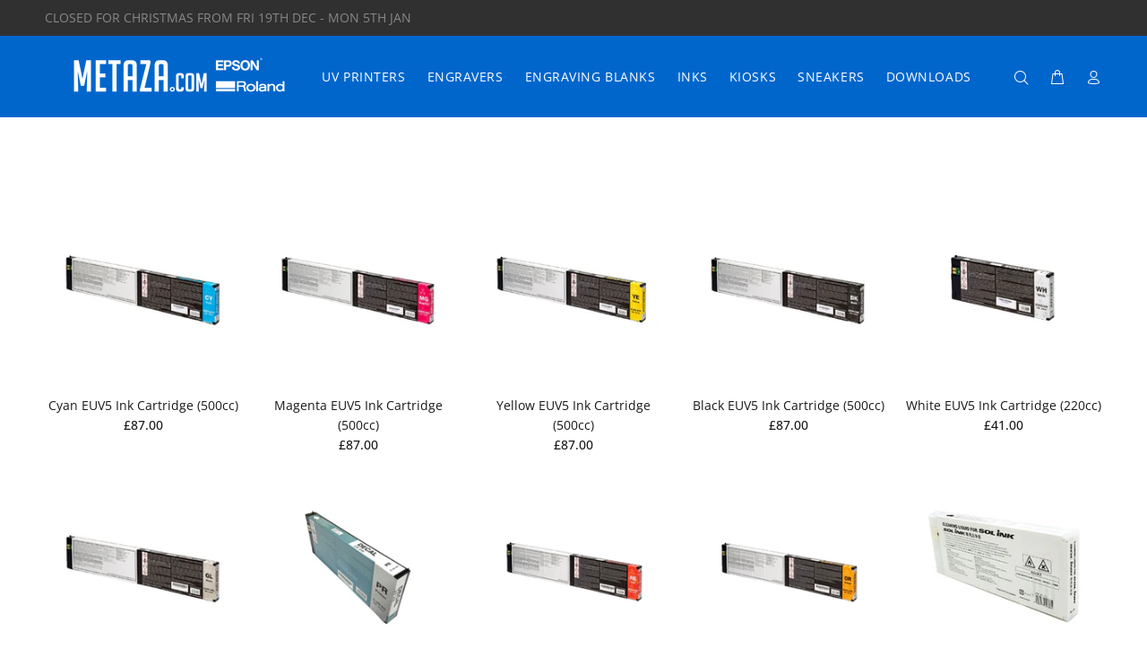

--- FILE ---
content_type: text/html; charset=utf-8
request_url: https://metaza.com/collections/euv5-inks
body_size: 24401
content:
<!doctype html>
<!--[if IE 9]> <html class="ie9 no-js" lang="en"> <![endif]-->
<!--[if (gt IE 9)|!(IE)]><!--> <html class="no-js" lang="en"> <!--<![endif]-->
<head>
  <!-- Basic page needs ================================================== -->
  <meta charset="utf-8">
  <!--[if IE]><meta http-equiv="X-UA-Compatible" content="IE=edge,chrome=1"><![endif]-->
  <meta name="viewport" content="width=device-width,initial-scale=1">
  <meta name="theme-color" content="#191919">
  <meta name="keywords" content="Shopify Template" />
  <meta name="author" content="p-themes">
  <link rel="canonical" href="https://metaza.com/collections/euv5-inks"><!-- Title and description ================================================== --><title>EUV5 Inks
&ndash; Metaza Ltd
</title><!-- Social meta ================================================== --><!-- /snippets/social-meta-tags.liquid -->




<meta property="og:site_name" content="Metaza Ltd">
<meta property="og:url" content="https://metaza.com/collections/euv5-inks">
<meta property="og:title" content="EUV5 Inks">
<meta property="og:type" content="product.group">
<meta property="og:description" content="Engraving & Printing Innovations since 2006">





<meta name="twitter:card" content="summary_large_image">
<meta name="twitter:title" content="EUV5 Inks">
<meta name="twitter:description" content="Engraving & Printing Innovations since 2006">
<!-- Helpers ================================================== -->

  <!-- CSS ================================================== --><link href="https://fonts.googleapis.com/css?family=Open Sans:100,200,300,400,500,600,700,800,900" rel="stylesheet" defer>
<link href="//metaza.com/cdn/shop/t/2/assets/theme.css?v=136189208072209880911765875996" rel="stylesheet" type="text/css" media="all" />

<script src="//metaza.com/cdn/shop/t/2/assets/jquery.min.js?v=146653844047132007351652435702" defer="defer"></script><!-- Header hook for plugins ================================================== -->
  <script>window.performance && window.performance.mark && window.performance.mark('shopify.content_for_header.start');</script><meta name="google-site-verification" content="Etsu8bdYMW53SGrNMQqs3BVCL5GX_fHMyfyRjKa8X5w">
<meta id="shopify-digital-wallet" name="shopify-digital-wallet" content="/64372605154/digital_wallets/dialog">
<meta name="shopify-checkout-api-token" content="5bd4c5de1991eadc98dbbad56ade588b">
<meta id="in-context-paypal-metadata" data-shop-id="64372605154" data-venmo-supported="false" data-environment="production" data-locale="en_US" data-paypal-v4="true" data-currency="GBP">
<link rel="alternate" type="application/atom+xml" title="Feed" href="/collections/euv5-inks.atom" />
<link rel="alternate" hreflang="x-default" href="https://metaza.com/collections/euv5-inks">
<link rel="alternate" hreflang="en" href="https://metaza.com/collections/euv5-inks">
<link rel="alternate" hreflang="en-US" href="https://metaza.com/en-us/collections/euv5-inks">
<link rel="alternate" hreflang="en-CA" href="https://metaza.com/en-ca/collections/euv5-inks">
<link rel="alternate" hreflang="en-AU" href="https://metaza.com/en-au/collections/euv5-inks">
<link rel="alternate" hreflang="en-LB" href="https://metaza.com/en-lb/collections/euv5-inks">
<link rel="alternate" type="application/json+oembed" href="https://metaza.com/collections/euv5-inks.oembed">
<script async="async" src="/checkouts/internal/preloads.js?locale=en-GB"></script>
<link rel="preconnect" href="https://shop.app" crossorigin="anonymous">
<script async="async" src="https://shop.app/checkouts/internal/preloads.js?locale=en-GB&shop_id=64372605154" crossorigin="anonymous"></script>
<script id="shopify-features" type="application/json">{"accessToken":"5bd4c5de1991eadc98dbbad56ade588b","betas":["rich-media-storefront-analytics"],"domain":"metaza.com","predictiveSearch":true,"shopId":64372605154,"locale":"en"}</script>
<script>var Shopify = Shopify || {};
Shopify.shop = "metaza-ltd.myshopify.com";
Shopify.locale = "en";
Shopify.currency = {"active":"GBP","rate":"1.0"};
Shopify.country = "GB";
Shopify.theme = {"name":"Install-me-wokiee-v-2-1-2-shopify-2-0","id":132787011810,"schema_name":"Wokiee","schema_version":"2.1.2 shopify 2.0","theme_store_id":null,"role":"main"};
Shopify.theme.handle = "null";
Shopify.theme.style = {"id":null,"handle":null};
Shopify.cdnHost = "metaza.com/cdn";
Shopify.routes = Shopify.routes || {};
Shopify.routes.root = "/";</script>
<script type="module">!function(o){(o.Shopify=o.Shopify||{}).modules=!0}(window);</script>
<script>!function(o){function n(){var o=[];function n(){o.push(Array.prototype.slice.apply(arguments))}return n.q=o,n}var t=o.Shopify=o.Shopify||{};t.loadFeatures=n(),t.autoloadFeatures=n()}(window);</script>
<script>
  window.ShopifyPay = window.ShopifyPay || {};
  window.ShopifyPay.apiHost = "shop.app\/pay";
  window.ShopifyPay.redirectState = null;
</script>
<script id="shop-js-analytics" type="application/json">{"pageType":"collection"}</script>
<script defer="defer" async type="module" src="//metaza.com/cdn/shopifycloud/shop-js/modules/v2/client.init-shop-cart-sync_BN7fPSNr.en.esm.js"></script>
<script defer="defer" async type="module" src="//metaza.com/cdn/shopifycloud/shop-js/modules/v2/chunk.common_Cbph3Kss.esm.js"></script>
<script defer="defer" async type="module" src="//metaza.com/cdn/shopifycloud/shop-js/modules/v2/chunk.modal_DKumMAJ1.esm.js"></script>
<script type="module">
  await import("//metaza.com/cdn/shopifycloud/shop-js/modules/v2/client.init-shop-cart-sync_BN7fPSNr.en.esm.js");
await import("//metaza.com/cdn/shopifycloud/shop-js/modules/v2/chunk.common_Cbph3Kss.esm.js");
await import("//metaza.com/cdn/shopifycloud/shop-js/modules/v2/chunk.modal_DKumMAJ1.esm.js");

  window.Shopify.SignInWithShop?.initShopCartSync?.({"fedCMEnabled":true,"windoidEnabled":true});

</script>
<script>
  window.Shopify = window.Shopify || {};
  if (!window.Shopify.featureAssets) window.Shopify.featureAssets = {};
  window.Shopify.featureAssets['shop-js'] = {"shop-cart-sync":["modules/v2/client.shop-cart-sync_CJVUk8Jm.en.esm.js","modules/v2/chunk.common_Cbph3Kss.esm.js","modules/v2/chunk.modal_DKumMAJ1.esm.js"],"init-fed-cm":["modules/v2/client.init-fed-cm_7Fvt41F4.en.esm.js","modules/v2/chunk.common_Cbph3Kss.esm.js","modules/v2/chunk.modal_DKumMAJ1.esm.js"],"init-shop-email-lookup-coordinator":["modules/v2/client.init-shop-email-lookup-coordinator_Cc088_bR.en.esm.js","modules/v2/chunk.common_Cbph3Kss.esm.js","modules/v2/chunk.modal_DKumMAJ1.esm.js"],"init-windoid":["modules/v2/client.init-windoid_hPopwJRj.en.esm.js","modules/v2/chunk.common_Cbph3Kss.esm.js","modules/v2/chunk.modal_DKumMAJ1.esm.js"],"shop-button":["modules/v2/client.shop-button_B0jaPSNF.en.esm.js","modules/v2/chunk.common_Cbph3Kss.esm.js","modules/v2/chunk.modal_DKumMAJ1.esm.js"],"shop-cash-offers":["modules/v2/client.shop-cash-offers_DPIskqss.en.esm.js","modules/v2/chunk.common_Cbph3Kss.esm.js","modules/v2/chunk.modal_DKumMAJ1.esm.js"],"shop-toast-manager":["modules/v2/client.shop-toast-manager_CK7RT69O.en.esm.js","modules/v2/chunk.common_Cbph3Kss.esm.js","modules/v2/chunk.modal_DKumMAJ1.esm.js"],"init-shop-cart-sync":["modules/v2/client.init-shop-cart-sync_BN7fPSNr.en.esm.js","modules/v2/chunk.common_Cbph3Kss.esm.js","modules/v2/chunk.modal_DKumMAJ1.esm.js"],"init-customer-accounts-sign-up":["modules/v2/client.init-customer-accounts-sign-up_CfPf4CXf.en.esm.js","modules/v2/client.shop-login-button_DeIztwXF.en.esm.js","modules/v2/chunk.common_Cbph3Kss.esm.js","modules/v2/chunk.modal_DKumMAJ1.esm.js"],"pay-button":["modules/v2/client.pay-button_CgIwFSYN.en.esm.js","modules/v2/chunk.common_Cbph3Kss.esm.js","modules/v2/chunk.modal_DKumMAJ1.esm.js"],"init-customer-accounts":["modules/v2/client.init-customer-accounts_DQ3x16JI.en.esm.js","modules/v2/client.shop-login-button_DeIztwXF.en.esm.js","modules/v2/chunk.common_Cbph3Kss.esm.js","modules/v2/chunk.modal_DKumMAJ1.esm.js"],"avatar":["modules/v2/client.avatar_BTnouDA3.en.esm.js"],"init-shop-for-new-customer-accounts":["modules/v2/client.init-shop-for-new-customer-accounts_CsZy_esa.en.esm.js","modules/v2/client.shop-login-button_DeIztwXF.en.esm.js","modules/v2/chunk.common_Cbph3Kss.esm.js","modules/v2/chunk.modal_DKumMAJ1.esm.js"],"shop-follow-button":["modules/v2/client.shop-follow-button_BRMJjgGd.en.esm.js","modules/v2/chunk.common_Cbph3Kss.esm.js","modules/v2/chunk.modal_DKumMAJ1.esm.js"],"checkout-modal":["modules/v2/client.checkout-modal_B9Drz_yf.en.esm.js","modules/v2/chunk.common_Cbph3Kss.esm.js","modules/v2/chunk.modal_DKumMAJ1.esm.js"],"shop-login-button":["modules/v2/client.shop-login-button_DeIztwXF.en.esm.js","modules/v2/chunk.common_Cbph3Kss.esm.js","modules/v2/chunk.modal_DKumMAJ1.esm.js"],"lead-capture":["modules/v2/client.lead-capture_DXYzFM3R.en.esm.js","modules/v2/chunk.common_Cbph3Kss.esm.js","modules/v2/chunk.modal_DKumMAJ1.esm.js"],"shop-login":["modules/v2/client.shop-login_CA5pJqmO.en.esm.js","modules/v2/chunk.common_Cbph3Kss.esm.js","modules/v2/chunk.modal_DKumMAJ1.esm.js"],"payment-terms":["modules/v2/client.payment-terms_BxzfvcZJ.en.esm.js","modules/v2/chunk.common_Cbph3Kss.esm.js","modules/v2/chunk.modal_DKumMAJ1.esm.js"]};
</script>
<script>(function() {
  var isLoaded = false;
  function asyncLoad() {
    if (isLoaded) return;
    isLoaded = true;
    var urls = ["https:\/\/packlink-spf-pro.appspot.com\/platform\/PRO\/checkout\/thankYouScript?v=8\u0026shop=metaza-ltd.myshopify.com"];
    for (var i = 0; i < urls.length; i++) {
      var s = document.createElement('script');
      s.type = 'text/javascript';
      s.async = true;
      s.src = urls[i];
      var x = document.getElementsByTagName('script')[0];
      x.parentNode.insertBefore(s, x);
    }
  };
  if(window.attachEvent) {
    window.attachEvent('onload', asyncLoad);
  } else {
    window.addEventListener('load', asyncLoad, false);
  }
})();</script>
<script id="__st">var __st={"a":64372605154,"offset":0,"reqid":"4d2a29c9-d08f-4b59-8986-f613615604c4-1769899782","pageurl":"metaza.com\/collections\/euv5-inks","u":"7b2446ed0b7b","p":"collection","rtyp":"collection","rid":405517172962};</script>
<script>window.ShopifyPaypalV4VisibilityTracking = true;</script>
<script id="captcha-bootstrap">!function(){'use strict';const t='contact',e='account',n='new_comment',o=[[t,t],['blogs',n],['comments',n],[t,'customer']],c=[[e,'customer_login'],[e,'guest_login'],[e,'recover_customer_password'],[e,'create_customer']],r=t=>t.map((([t,e])=>`form[action*='/${t}']:not([data-nocaptcha='true']) input[name='form_type'][value='${e}']`)).join(','),a=t=>()=>t?[...document.querySelectorAll(t)].map((t=>t.form)):[];function s(){const t=[...o],e=r(t);return a(e)}const i='password',u='form_key',d=['recaptcha-v3-token','g-recaptcha-response','h-captcha-response',i],f=()=>{try{return window.sessionStorage}catch{return}},m='__shopify_v',_=t=>t.elements[u];function p(t,e,n=!1){try{const o=window.sessionStorage,c=JSON.parse(o.getItem(e)),{data:r}=function(t){const{data:e,action:n}=t;return t[m]||n?{data:e,action:n}:{data:t,action:n}}(c);for(const[e,n]of Object.entries(r))t.elements[e]&&(t.elements[e].value=n);n&&o.removeItem(e)}catch(o){console.error('form repopulation failed',{error:o})}}const l='form_type',E='cptcha';function T(t){t.dataset[E]=!0}const w=window,h=w.document,L='Shopify',v='ce_forms',y='captcha';let A=!1;((t,e)=>{const n=(g='f06e6c50-85a8-45c8-87d0-21a2b65856fe',I='https://cdn.shopify.com/shopifycloud/storefront-forms-hcaptcha/ce_storefront_forms_captcha_hcaptcha.v1.5.2.iife.js',D={infoText:'Protected by hCaptcha',privacyText:'Privacy',termsText:'Terms'},(t,e,n)=>{const o=w[L][v],c=o.bindForm;if(c)return c(t,g,e,D).then(n);var r;o.q.push([[t,g,e,D],n]),r=I,A||(h.body.append(Object.assign(h.createElement('script'),{id:'captcha-provider',async:!0,src:r})),A=!0)});var g,I,D;w[L]=w[L]||{},w[L][v]=w[L][v]||{},w[L][v].q=[],w[L][y]=w[L][y]||{},w[L][y].protect=function(t,e){n(t,void 0,e),T(t)},Object.freeze(w[L][y]),function(t,e,n,w,h,L){const[v,y,A,g]=function(t,e,n){const i=e?o:[],u=t?c:[],d=[...i,...u],f=r(d),m=r(i),_=r(d.filter((([t,e])=>n.includes(e))));return[a(f),a(m),a(_),s()]}(w,h,L),I=t=>{const e=t.target;return e instanceof HTMLFormElement?e:e&&e.form},D=t=>v().includes(t);t.addEventListener('submit',(t=>{const e=I(t);if(!e)return;const n=D(e)&&!e.dataset.hcaptchaBound&&!e.dataset.recaptchaBound,o=_(e),c=g().includes(e)&&(!o||!o.value);(n||c)&&t.preventDefault(),c&&!n&&(function(t){try{if(!f())return;!function(t){const e=f();if(!e)return;const n=_(t);if(!n)return;const o=n.value;o&&e.removeItem(o)}(t);const e=Array.from(Array(32),(()=>Math.random().toString(36)[2])).join('');!function(t,e){_(t)||t.append(Object.assign(document.createElement('input'),{type:'hidden',name:u})),t.elements[u].value=e}(t,e),function(t,e){const n=f();if(!n)return;const o=[...t.querySelectorAll(`input[type='${i}']`)].map((({name:t})=>t)),c=[...d,...o],r={};for(const[a,s]of new FormData(t).entries())c.includes(a)||(r[a]=s);n.setItem(e,JSON.stringify({[m]:1,action:t.action,data:r}))}(t,e)}catch(e){console.error('failed to persist form',e)}}(e),e.submit())}));const S=(t,e)=>{t&&!t.dataset[E]&&(n(t,e.some((e=>e===t))),T(t))};for(const o of['focusin','change'])t.addEventListener(o,(t=>{const e=I(t);D(e)&&S(e,y())}));const B=e.get('form_key'),M=e.get(l),P=B&&M;t.addEventListener('DOMContentLoaded',(()=>{const t=y();if(P)for(const e of t)e.elements[l].value===M&&p(e,B);[...new Set([...A(),...v().filter((t=>'true'===t.dataset.shopifyCaptcha))])].forEach((e=>S(e,t)))}))}(h,new URLSearchParams(w.location.search),n,t,e,['guest_login'])})(!0,!0)}();</script>
<script integrity="sha256-4kQ18oKyAcykRKYeNunJcIwy7WH5gtpwJnB7kiuLZ1E=" data-source-attribution="shopify.loadfeatures" defer="defer" src="//metaza.com/cdn/shopifycloud/storefront/assets/storefront/load_feature-a0a9edcb.js" crossorigin="anonymous"></script>
<script crossorigin="anonymous" defer="defer" src="//metaza.com/cdn/shopifycloud/storefront/assets/shopify_pay/storefront-65b4c6d7.js?v=20250812"></script>
<script data-source-attribution="shopify.dynamic_checkout.dynamic.init">var Shopify=Shopify||{};Shopify.PaymentButton=Shopify.PaymentButton||{isStorefrontPortableWallets:!0,init:function(){window.Shopify.PaymentButton.init=function(){};var t=document.createElement("script");t.src="https://metaza.com/cdn/shopifycloud/portable-wallets/latest/portable-wallets.en.js",t.type="module",document.head.appendChild(t)}};
</script>
<script data-source-attribution="shopify.dynamic_checkout.buyer_consent">
  function portableWalletsHideBuyerConsent(e){var t=document.getElementById("shopify-buyer-consent"),n=document.getElementById("shopify-subscription-policy-button");t&&n&&(t.classList.add("hidden"),t.setAttribute("aria-hidden","true"),n.removeEventListener("click",e))}function portableWalletsShowBuyerConsent(e){var t=document.getElementById("shopify-buyer-consent"),n=document.getElementById("shopify-subscription-policy-button");t&&n&&(t.classList.remove("hidden"),t.removeAttribute("aria-hidden"),n.addEventListener("click",e))}window.Shopify?.PaymentButton&&(window.Shopify.PaymentButton.hideBuyerConsent=portableWalletsHideBuyerConsent,window.Shopify.PaymentButton.showBuyerConsent=portableWalletsShowBuyerConsent);
</script>
<script data-source-attribution="shopify.dynamic_checkout.cart.bootstrap">document.addEventListener("DOMContentLoaded",(function(){function t(){return document.querySelector("shopify-accelerated-checkout-cart, shopify-accelerated-checkout")}if(t())Shopify.PaymentButton.init();else{new MutationObserver((function(e,n){t()&&(Shopify.PaymentButton.init(),n.disconnect())})).observe(document.body,{childList:!0,subtree:!0})}}));
</script>
<link id="shopify-accelerated-checkout-styles" rel="stylesheet" media="screen" href="https://metaza.com/cdn/shopifycloud/portable-wallets/latest/accelerated-checkout-backwards-compat.css" crossorigin="anonymous">
<style id="shopify-accelerated-checkout-cart">
        #shopify-buyer-consent {
  margin-top: 1em;
  display: inline-block;
  width: 100%;
}

#shopify-buyer-consent.hidden {
  display: none;
}

#shopify-subscription-policy-button {
  background: none;
  border: none;
  padding: 0;
  text-decoration: underline;
  font-size: inherit;
  cursor: pointer;
}

#shopify-subscription-policy-button::before {
  box-shadow: none;
}

      </style>
<script id="sections-script" data-sections="promo-fixed" defer="defer" src="//metaza.com/cdn/shop/t/2/compiled_assets/scripts.js?v=1696"></script>
<script>window.performance && window.performance.mark && window.performance.mark('shopify.content_for_header.end');</script>
  <!-- /Header hook for plugins ================================================== --><style>
    [data-rating="0.0"]{
      display:none !important;
    }
  </style><style>
    .tt-flbtn.disabled{
    opacity: 0.3;
    }
  </style>
<script type="text/javascript">
	var storeifyRequestaquote = storeifyRequestaquote || {};
	storeifyRequestaquote.locale = "en";
	storeifyRequestaquote.shop_domain = "metaza.com";
	storeifyRequestaquote.shop_url = "https:\/\/metaza.com";
	
	
      storeifyRequestaquote.collection = {
        id : '405517172962',
        handle : 'euv5-inks',
      };
    
	

	storeifyRequestaquote.page = {
	type : 'collection',
	path : '/collections/euv5-inks',
	};
	storeifyRequestaquote.money_format = '£{{amount}}';
	storeifyRequestaquote.collections = {};
	storeifyRequestaquote.storeify_requestaquote_json = "//metaza.com/cdn/shop/t/2/assets/storeify-requestaquote-json.js?v=120832129559827541171653653099";
	storeifyRequestaquote.root_url = '/';
				   storeifyRequestaquote.lang = {"btn_addquote":"Add to Quote","call_for_price":"Request a quote","btn_view":"View Quote","btn_continue":"Continue Shop","add_title":"Add \"{{product}}\" to quote","tbl_name":"Name","tbl_sku":"Sku","tbl_option":"Option","tbl_qty":"QTY","quote_empty":"Your quote is currently empty.","your_price":"Your Price","old_price":"Price","print":"Print PDF","total":"Total","btn_see_price":"Login to see price","draft_order":"Draft Order","date":"Date","status":"Status","view":"View","quote_history":"Quote history","load_more":"Load more >>","subtotal":"Subtotal","total_tax":"Total Tax","excl_shipping":"(Excl. Shipping)","excl_tax_shipping":"(Excl. Tax & Shipping)"};	storeifyRequestaquote.show_input_price = 0;	storeifyRequestaquote.hide_variants_outofstock = 0;
</script>
<link rel="stylesheet" href="//metaza.com/cdn/shop/t/2/assets/storeify-requestaquote-styles.css?v=122022393648938120571653653097" type="text/css"  media="all">
<link id="storeify-requestaquote-hidden" href="//metaza.com/cdn/shop/t/2/assets/storeify-requestaquote-hidden.css?v=111603181540343972631653652834" type="text/css" media="all">

	
<meta property="og:image" content="https://cdn.shopify.com/s/files/1/0643/7260/5154/files/Metaza_Logo.png?height=628&pad_color=fff&v=1659520359&width=1200" />
<meta property="og:image:secure_url" content="https://cdn.shopify.com/s/files/1/0643/7260/5154/files/Metaza_Logo.png?height=628&pad_color=fff&v=1659520359&width=1200" />
<meta property="og:image:width" content="1200" />
<meta property="og:image:height" content="628" />
<link href="https://monorail-edge.shopifysvc.com" rel="dns-prefetch">
<script>(function(){if ("sendBeacon" in navigator && "performance" in window) {try {var session_token_from_headers = performance.getEntriesByType('navigation')[0].serverTiming.find(x => x.name == '_s').description;} catch {var session_token_from_headers = undefined;}var session_cookie_matches = document.cookie.match(/_shopify_s=([^;]*)/);var session_token_from_cookie = session_cookie_matches && session_cookie_matches.length === 2 ? session_cookie_matches[1] : "";var session_token = session_token_from_headers || session_token_from_cookie || "";function handle_abandonment_event(e) {var entries = performance.getEntries().filter(function(entry) {return /monorail-edge.shopifysvc.com/.test(entry.name);});if (!window.abandonment_tracked && entries.length === 0) {window.abandonment_tracked = true;var currentMs = Date.now();var navigation_start = performance.timing.navigationStart;var payload = {shop_id: 64372605154,url: window.location.href,navigation_start,duration: currentMs - navigation_start,session_token,page_type: "collection"};window.navigator.sendBeacon("https://monorail-edge.shopifysvc.com/v1/produce", JSON.stringify({schema_id: "online_store_buyer_site_abandonment/1.1",payload: payload,metadata: {event_created_at_ms: currentMs,event_sent_at_ms: currentMs}}));}}window.addEventListener('pagehide', handle_abandonment_event);}}());</script>
<script id="web-pixels-manager-setup">(function e(e,d,r,n,o){if(void 0===o&&(o={}),!Boolean(null===(a=null===(i=window.Shopify)||void 0===i?void 0:i.analytics)||void 0===a?void 0:a.replayQueue)){var i,a;window.Shopify=window.Shopify||{};var t=window.Shopify;t.analytics=t.analytics||{};var s=t.analytics;s.replayQueue=[],s.publish=function(e,d,r){return s.replayQueue.push([e,d,r]),!0};try{self.performance.mark("wpm:start")}catch(e){}var l=function(){var e={modern:/Edge?\/(1{2}[4-9]|1[2-9]\d|[2-9]\d{2}|\d{4,})\.\d+(\.\d+|)|Firefox\/(1{2}[4-9]|1[2-9]\d|[2-9]\d{2}|\d{4,})\.\d+(\.\d+|)|Chrom(ium|e)\/(9{2}|\d{3,})\.\d+(\.\d+|)|(Maci|X1{2}).+ Version\/(15\.\d+|(1[6-9]|[2-9]\d|\d{3,})\.\d+)([,.]\d+|)( \(\w+\)|)( Mobile\/\w+|) Safari\/|Chrome.+OPR\/(9{2}|\d{3,})\.\d+\.\d+|(CPU[ +]OS|iPhone[ +]OS|CPU[ +]iPhone|CPU IPhone OS|CPU iPad OS)[ +]+(15[._]\d+|(1[6-9]|[2-9]\d|\d{3,})[._]\d+)([._]\d+|)|Android:?[ /-](13[3-9]|1[4-9]\d|[2-9]\d{2}|\d{4,})(\.\d+|)(\.\d+|)|Android.+Firefox\/(13[5-9]|1[4-9]\d|[2-9]\d{2}|\d{4,})\.\d+(\.\d+|)|Android.+Chrom(ium|e)\/(13[3-9]|1[4-9]\d|[2-9]\d{2}|\d{4,})\.\d+(\.\d+|)|SamsungBrowser\/([2-9]\d|\d{3,})\.\d+/,legacy:/Edge?\/(1[6-9]|[2-9]\d|\d{3,})\.\d+(\.\d+|)|Firefox\/(5[4-9]|[6-9]\d|\d{3,})\.\d+(\.\d+|)|Chrom(ium|e)\/(5[1-9]|[6-9]\d|\d{3,})\.\d+(\.\d+|)([\d.]+$|.*Safari\/(?![\d.]+ Edge\/[\d.]+$))|(Maci|X1{2}).+ Version\/(10\.\d+|(1[1-9]|[2-9]\d|\d{3,})\.\d+)([,.]\d+|)( \(\w+\)|)( Mobile\/\w+|) Safari\/|Chrome.+OPR\/(3[89]|[4-9]\d|\d{3,})\.\d+\.\d+|(CPU[ +]OS|iPhone[ +]OS|CPU[ +]iPhone|CPU IPhone OS|CPU iPad OS)[ +]+(10[._]\d+|(1[1-9]|[2-9]\d|\d{3,})[._]\d+)([._]\d+|)|Android:?[ /-](13[3-9]|1[4-9]\d|[2-9]\d{2}|\d{4,})(\.\d+|)(\.\d+|)|Mobile Safari.+OPR\/([89]\d|\d{3,})\.\d+\.\d+|Android.+Firefox\/(13[5-9]|1[4-9]\d|[2-9]\d{2}|\d{4,})\.\d+(\.\d+|)|Android.+Chrom(ium|e)\/(13[3-9]|1[4-9]\d|[2-9]\d{2}|\d{4,})\.\d+(\.\d+|)|Android.+(UC? ?Browser|UCWEB|U3)[ /]?(15\.([5-9]|\d{2,})|(1[6-9]|[2-9]\d|\d{3,})\.\d+)\.\d+|SamsungBrowser\/(5\.\d+|([6-9]|\d{2,})\.\d+)|Android.+MQ{2}Browser\/(14(\.(9|\d{2,})|)|(1[5-9]|[2-9]\d|\d{3,})(\.\d+|))(\.\d+|)|K[Aa][Ii]OS\/(3\.\d+|([4-9]|\d{2,})\.\d+)(\.\d+|)/},d=e.modern,r=e.legacy,n=navigator.userAgent;return n.match(d)?"modern":n.match(r)?"legacy":"unknown"}(),u="modern"===l?"modern":"legacy",c=(null!=n?n:{modern:"",legacy:""})[u],f=function(e){return[e.baseUrl,"/wpm","/b",e.hashVersion,"modern"===e.buildTarget?"m":"l",".js"].join("")}({baseUrl:d,hashVersion:r,buildTarget:u}),m=function(e){var d=e.version,r=e.bundleTarget,n=e.surface,o=e.pageUrl,i=e.monorailEndpoint;return{emit:function(e){var a=e.status,t=e.errorMsg,s=(new Date).getTime(),l=JSON.stringify({metadata:{event_sent_at_ms:s},events:[{schema_id:"web_pixels_manager_load/3.1",payload:{version:d,bundle_target:r,page_url:o,status:a,surface:n,error_msg:t},metadata:{event_created_at_ms:s}}]});if(!i)return console&&console.warn&&console.warn("[Web Pixels Manager] No Monorail endpoint provided, skipping logging."),!1;try{return self.navigator.sendBeacon.bind(self.navigator)(i,l)}catch(e){}var u=new XMLHttpRequest;try{return u.open("POST",i,!0),u.setRequestHeader("Content-Type","text/plain"),u.send(l),!0}catch(e){return console&&console.warn&&console.warn("[Web Pixels Manager] Got an unhandled error while logging to Monorail."),!1}}}}({version:r,bundleTarget:l,surface:e.surface,pageUrl:self.location.href,monorailEndpoint:e.monorailEndpoint});try{o.browserTarget=l,function(e){var d=e.src,r=e.async,n=void 0===r||r,o=e.onload,i=e.onerror,a=e.sri,t=e.scriptDataAttributes,s=void 0===t?{}:t,l=document.createElement("script"),u=document.querySelector("head"),c=document.querySelector("body");if(l.async=n,l.src=d,a&&(l.integrity=a,l.crossOrigin="anonymous"),s)for(var f in s)if(Object.prototype.hasOwnProperty.call(s,f))try{l.dataset[f]=s[f]}catch(e){}if(o&&l.addEventListener("load",o),i&&l.addEventListener("error",i),u)u.appendChild(l);else{if(!c)throw new Error("Did not find a head or body element to append the script");c.appendChild(l)}}({src:f,async:!0,onload:function(){if(!function(){var e,d;return Boolean(null===(d=null===(e=window.Shopify)||void 0===e?void 0:e.analytics)||void 0===d?void 0:d.initialized)}()){var d=window.webPixelsManager.init(e)||void 0;if(d){var r=window.Shopify.analytics;r.replayQueue.forEach((function(e){var r=e[0],n=e[1],o=e[2];d.publishCustomEvent(r,n,o)})),r.replayQueue=[],r.publish=d.publishCustomEvent,r.visitor=d.visitor,r.initialized=!0}}},onerror:function(){return m.emit({status:"failed",errorMsg:"".concat(f," has failed to load")})},sri:function(e){var d=/^sha384-[A-Za-z0-9+/=]+$/;return"string"==typeof e&&d.test(e)}(c)?c:"",scriptDataAttributes:o}),m.emit({status:"loading"})}catch(e){m.emit({status:"failed",errorMsg:(null==e?void 0:e.message)||"Unknown error"})}}})({shopId: 64372605154,storefrontBaseUrl: "https://metaza.com",extensionsBaseUrl: "https://extensions.shopifycdn.com/cdn/shopifycloud/web-pixels-manager",monorailEndpoint: "https://monorail-edge.shopifysvc.com/unstable/produce_batch",surface: "storefront-renderer",enabledBetaFlags: ["2dca8a86"],webPixelsConfigList: [{"id":"483000546","configuration":"{\"config\":\"{\\\"pixel_id\\\":\\\"AW-11004871359\\\",\\\"target_country\\\":\\\"GB\\\",\\\"gtag_events\\\":[{\\\"type\\\":\\\"search\\\",\\\"action_label\\\":\\\"AW-11004871359\\\/G3iGCNOcleYDEL-FxP8o\\\"},{\\\"type\\\":\\\"begin_checkout\\\",\\\"action_label\\\":\\\"AW-11004871359\\\/6O_QCNCcleYDEL-FxP8o\\\"},{\\\"type\\\":\\\"view_item\\\",\\\"action_label\\\":[\\\"AW-11004871359\\\/RffhCMqcleYDEL-FxP8o\\\",\\\"MC-YYEE3MXGV8\\\"]},{\\\"type\\\":\\\"purchase\\\",\\\"action_label\\\":[\\\"AW-11004871359\\\/G3kACMecleYDEL-FxP8o\\\",\\\"MC-YYEE3MXGV8\\\"]},{\\\"type\\\":\\\"page_view\\\",\\\"action_label\\\":[\\\"AW-11004871359\\\/zuDsCMScleYDEL-FxP8o\\\",\\\"MC-YYEE3MXGV8\\\"]},{\\\"type\\\":\\\"add_payment_info\\\",\\\"action_label\\\":\\\"AW-11004871359\\\/HyexCNacleYDEL-FxP8o\\\"},{\\\"type\\\":\\\"add_to_cart\\\",\\\"action_label\\\":\\\"AW-11004871359\\\/xnSsCM2cleYDEL-FxP8o\\\"}],\\\"enable_monitoring_mode\\\":false}\"}","eventPayloadVersion":"v1","runtimeContext":"OPEN","scriptVersion":"b2a88bafab3e21179ed38636efcd8a93","type":"APP","apiClientId":1780363,"privacyPurposes":[],"dataSharingAdjustments":{"protectedCustomerApprovalScopes":["read_customer_address","read_customer_email","read_customer_name","read_customer_personal_data","read_customer_phone"]}},{"id":"shopify-app-pixel","configuration":"{}","eventPayloadVersion":"v1","runtimeContext":"STRICT","scriptVersion":"0450","apiClientId":"shopify-pixel","type":"APP","privacyPurposes":["ANALYTICS","MARKETING"]},{"id":"shopify-custom-pixel","eventPayloadVersion":"v1","runtimeContext":"LAX","scriptVersion":"0450","apiClientId":"shopify-pixel","type":"CUSTOM","privacyPurposes":["ANALYTICS","MARKETING"]}],isMerchantRequest: false,initData: {"shop":{"name":"Metaza Ltd","paymentSettings":{"currencyCode":"GBP"},"myshopifyDomain":"metaza-ltd.myshopify.com","countryCode":"GB","storefrontUrl":"https:\/\/metaza.com"},"customer":null,"cart":null,"checkout":null,"productVariants":[],"purchasingCompany":null},},"https://metaza.com/cdn","1d2a099fw23dfb22ep557258f5m7a2edbae",{"modern":"","legacy":""},{"shopId":"64372605154","storefrontBaseUrl":"https:\/\/metaza.com","extensionBaseUrl":"https:\/\/extensions.shopifycdn.com\/cdn\/shopifycloud\/web-pixels-manager","surface":"storefront-renderer","enabledBetaFlags":"[\"2dca8a86\"]","isMerchantRequest":"false","hashVersion":"1d2a099fw23dfb22ep557258f5m7a2edbae","publish":"custom","events":"[[\"page_viewed\",{}],[\"collection_viewed\",{\"collection\":{\"id\":\"405517172962\",\"title\":\"EUV5 Inks\",\"productVariants\":[{\"price\":{\"amount\":87.0,\"currencyCode\":\"GBP\"},\"product\":{\"title\":\"Cyan EUV5 Ink Cartridge (500cc)\",\"vendor\":\"Metaza Ltd\",\"id\":\"7859978240226\",\"untranslatedTitle\":\"Cyan EUV5 Ink Cartridge (500cc)\",\"url\":\"\/products\/cyan-euv5-ink-cartridge-500cc\",\"type\":\"\"},\"id\":\"43327950487778\",\"image\":{\"src\":\"\/\/metaza.com\/cdn\/shop\/products\/CYAN_EUV5_LEC2Models.jpg?v=1661940886\"},\"sku\":\"EUV5-5CY\",\"title\":\"Default Title\",\"untranslatedTitle\":\"Default Title\"},{\"price\":{\"amount\":87.0,\"currencyCode\":\"GBP\"},\"product\":{\"title\":\"Magenta EUV5 Ink Cartridge (500cc)\",\"vendor\":\"Metaza Ltd\",\"id\":\"7859981517026\",\"untranslatedTitle\":\"Magenta EUV5 Ink Cartridge (500cc)\",\"url\":\"\/products\/magenta-euv5-ink-cartridge-500cc\",\"type\":\"\"},\"id\":\"43328012976354\",\"image\":{\"src\":\"\/\/metaza.com\/cdn\/shop\/products\/MAGENTA_EUV5_LEC2Models.jpg?v=1661941292\"},\"sku\":\"EUV5-5MG\",\"title\":\"Default Title\",\"untranslatedTitle\":\"Default Title\"},{\"price\":{\"amount\":87.0,\"currencyCode\":\"GBP\"},\"product\":{\"title\":\"Yellow EUV5 Ink Cartridge (500cc)\",\"vendor\":\"Metaza Ltd\",\"id\":\"7859982762210\",\"untranslatedTitle\":\"Yellow EUV5 Ink Cartridge (500cc)\",\"url\":\"\/products\/yellow-euv5-ink-cartridge-500cc\",\"type\":\"\"},\"id\":\"43328037388514\",\"image\":{\"src\":\"\/\/metaza.com\/cdn\/shop\/products\/YELLOW_EUV5_LEC2Models.jpg?v=1661941477\"},\"sku\":\"EUV5-5YE\",\"title\":\"Default Title\",\"untranslatedTitle\":\"Default Title\"},{\"price\":{\"amount\":87.0,\"currencyCode\":\"GBP\"},\"product\":{\"title\":\"Black EUV5 Ink Cartridge (500cc)\",\"vendor\":\"Metaza Ltd\",\"id\":\"7859970113762\",\"untranslatedTitle\":\"Black EUV5 Ink Cartridge (500cc)\",\"url\":\"\/products\/black-euv5-ink-cartridge-500cc\",\"type\":\"\"},\"id\":\"43327850381538\",\"image\":{\"src\":\"\/\/metaza.com\/cdn\/shop\/products\/BLACK_EUV5_LEC2Models.jpg?v=1661940786\"},\"sku\":\"EUV5-5BK\",\"title\":\"Default Title\",\"untranslatedTitle\":\"Default Title\"},{\"price\":{\"amount\":41.0,\"currencyCode\":\"GBP\"},\"product\":{\"title\":\"White EUV5 Ink Cartridge (220cc)\",\"vendor\":\"Metaza Ltd\",\"id\":\"7859983024354\",\"untranslatedTitle\":\"White EUV5 Ink Cartridge (220cc)\",\"url\":\"\/products\/white-euv5-ink-cartridge-500cc\",\"type\":\"\"},\"id\":\"43328042926306\",\"image\":{\"src\":\"\/\/metaza.com\/cdn\/shop\/products\/WHITE_EUV5_LEC2Models.jpg?v=1661941558\"},\"sku\":\"EUV5-WH\",\"title\":\"Default Title\",\"untranslatedTitle\":\"Default Title\"},{\"price\":{\"amount\":87.0,\"currencyCode\":\"GBP\"},\"product\":{\"title\":\"Gloss EUV5 Ink Cartridge (500cc)\",\"vendor\":\"Metaza Ltd\",\"id\":\"7859981156578\",\"untranslatedTitle\":\"Gloss EUV5 Ink Cartridge (500cc)\",\"url\":\"\/products\/gloss-euv5-ink-cartridge-500cc\",\"type\":\"\"},\"id\":\"43328007307490\",\"image\":{\"src\":\"\/\/metaza.com\/cdn\/shop\/products\/GLOSS_EUV5_LEC2Models.jpg?v=1661941236\"},\"sku\":\"EUV5-5GL\",\"title\":\"Default Title\",\"untranslatedTitle\":\"Default Title\"},{\"price\":{\"amount\":84.5,\"currencyCode\":\"GBP\"},\"product\":{\"title\":\"Decal UD Primer (glue) EUV5 Ink Cartridge (220cc)\",\"vendor\":\"Metaza Ltd\",\"id\":\"7859983745250\",\"untranslatedTitle\":\"Decal UD Primer (glue) EUV5 Ink Cartridge (220cc)\",\"url\":\"\/products\/decal-ud-primer-glue-euv5-ink-cartridge-220cc\",\"type\":\"\"},\"id\":\"43328055083234\",\"image\":{\"src\":\"\/\/metaza.com\/cdn\/shop\/products\/DECALPRIMERGLUE_EUV5_LEC2Models.jpg?v=1661941659\"},\"sku\":\"S-UD-PR\",\"title\":\"Default Title\",\"untranslatedTitle\":\"Default Title\"},{\"price\":{\"amount\":87.0,\"currencyCode\":\"GBP\"},\"product\":{\"title\":\"Red EUV5 Ink Cartridge (500cc)\",\"vendor\":\"Metaza Ltd\",\"id\":\"7859982303458\",\"untranslatedTitle\":\"Red EUV5 Ink Cartridge (500cc)\",\"url\":\"\/products\/red-euv5-ink-cartridge-500cc\",\"type\":\"\"},\"id\":\"43328029524194\",\"image\":{\"src\":\"\/\/metaza.com\/cdn\/shop\/products\/REDEUV5-5RE-01-removebg-preview.png?v=1661941427\"},\"sku\":\"EUV5-5RE\",\"title\":\"Default Title\",\"untranslatedTitle\":\"Default Title\"},{\"price\":{\"amount\":87.0,\"currencyCode\":\"GBP\"},\"product\":{\"title\":\"Orange EUV5 Ink Cartridge (500cc)\",\"vendor\":\"Metaza Ltd\",\"id\":\"7859982106850\",\"untranslatedTitle\":\"Orange EUV5 Ink Cartridge (500cc)\",\"url\":\"\/products\/orange-euv5-ink-cartridge-500cc\",\"type\":\"\"},\"id\":\"43328025886946\",\"image\":{\"src\":\"\/\/metaza.com\/cdn\/shop\/products\/ORANGEEUV5-5OR-01-removebg-preview.png?v=1661941369\"},\"sku\":\"EUV5-5OR\",\"title\":\"Default Title\",\"untranslatedTitle\":\"Default Title\"},{\"price\":{\"amount\":79.0,\"currencyCode\":\"GBP\"},\"product\":{\"title\":\"Soljet Cleaning Cartridge (220ml)\",\"vendor\":\"Metaza Ltd\",\"id\":\"7732193198306\",\"untranslatedTitle\":\"Soljet Cleaning Cartridge (220ml)\",\"url\":\"\/products\/soljet-cleaning-cartridge-220ml\",\"type\":\"\"},\"id\":\"42840183636194\",\"image\":{\"src\":\"\/\/metaza.com\/cdn\/shop\/products\/sl-cl_2_1.jpg?v=1652869050\"},\"sku\":\"SL-CL\",\"title\":\"Default Title\",\"untranslatedTitle\":\"Default Title\"},{\"price\":{\"amount\":46.0,\"currencyCode\":\"GBP\"},\"product\":{\"title\":\"Roland Cleaning Fluid Bottle (100ml)\",\"vendor\":\"Roland\",\"id\":\"7744407273698\",\"untranslatedTitle\":\"Roland Cleaning Fluid Bottle (100ml)\",\"url\":\"\/products\/copy-of-roland-cleaning-fluid-bottle-500ml\",\"type\":\"\"},\"id\":\"42876161556706\",\"image\":{\"src\":\"\/\/metaza.com\/cdn\/shop\/products\/lefcs-100_1.jpg?v=1653650170\"},\"sku\":\"6701409310\",\"title\":\"Default Title\",\"untranslatedTitle\":\"Default Title\"},{\"price\":{\"amount\":68.0,\"currencyCode\":\"GBP\"},\"product\":{\"title\":\"Roland Cleaning Fluid Bottle (500ml)\",\"vendor\":\"Metaza Ltd\",\"id\":\"7744406716642\",\"untranslatedTitle\":\"Roland Cleaning Fluid Bottle (500ml)\",\"url\":\"\/products\/roland-cleaning-fluid-bottle-1000ml\",\"type\":\"\"},\"id\":\"42876159688930\",\"image\":{\"src\":\"\/\/metaza.com\/cdn\/shop\/products\/lefcs-500_1_1.jpg?v=1653649843\"},\"sku\":\"6000006365\",\"title\":\"Default Title\",\"untranslatedTitle\":\"Default Title\"}]}}]]"});</script><script>
  window.ShopifyAnalytics = window.ShopifyAnalytics || {};
  window.ShopifyAnalytics.meta = window.ShopifyAnalytics.meta || {};
  window.ShopifyAnalytics.meta.currency = 'GBP';
  var meta = {"products":[{"id":7859978240226,"gid":"gid:\/\/shopify\/Product\/7859978240226","vendor":"Metaza Ltd","type":"","handle":"cyan-euv5-ink-cartridge-500cc","variants":[{"id":43327950487778,"price":8700,"name":"Cyan EUV5 Ink Cartridge (500cc)","public_title":null,"sku":"EUV5-5CY"}],"remote":false},{"id":7859981517026,"gid":"gid:\/\/shopify\/Product\/7859981517026","vendor":"Metaza Ltd","type":"","handle":"magenta-euv5-ink-cartridge-500cc","variants":[{"id":43328012976354,"price":8700,"name":"Magenta EUV5 Ink Cartridge (500cc)","public_title":null,"sku":"EUV5-5MG"}],"remote":false},{"id":7859982762210,"gid":"gid:\/\/shopify\/Product\/7859982762210","vendor":"Metaza Ltd","type":"","handle":"yellow-euv5-ink-cartridge-500cc","variants":[{"id":43328037388514,"price":8700,"name":"Yellow EUV5 Ink Cartridge (500cc)","public_title":null,"sku":"EUV5-5YE"}],"remote":false},{"id":7859970113762,"gid":"gid:\/\/shopify\/Product\/7859970113762","vendor":"Metaza Ltd","type":"","handle":"black-euv5-ink-cartridge-500cc","variants":[{"id":43327850381538,"price":8700,"name":"Black EUV5 Ink Cartridge (500cc)","public_title":null,"sku":"EUV5-5BK"}],"remote":false},{"id":7859983024354,"gid":"gid:\/\/shopify\/Product\/7859983024354","vendor":"Metaza Ltd","type":"","handle":"white-euv5-ink-cartridge-500cc","variants":[{"id":43328042926306,"price":4100,"name":"White EUV5 Ink Cartridge (220cc)","public_title":null,"sku":"EUV5-WH"}],"remote":false},{"id":7859981156578,"gid":"gid:\/\/shopify\/Product\/7859981156578","vendor":"Metaza Ltd","type":"","handle":"gloss-euv5-ink-cartridge-500cc","variants":[{"id":43328007307490,"price":8700,"name":"Gloss EUV5 Ink Cartridge (500cc)","public_title":null,"sku":"EUV5-5GL"}],"remote":false},{"id":7859983745250,"gid":"gid:\/\/shopify\/Product\/7859983745250","vendor":"Metaza Ltd","type":"","handle":"decal-ud-primer-glue-euv5-ink-cartridge-220cc","variants":[{"id":43328055083234,"price":8450,"name":"Decal UD Primer (glue) EUV5 Ink Cartridge (220cc)","public_title":null,"sku":"S-UD-PR"}],"remote":false},{"id":7859982303458,"gid":"gid:\/\/shopify\/Product\/7859982303458","vendor":"Metaza Ltd","type":"","handle":"red-euv5-ink-cartridge-500cc","variants":[{"id":43328029524194,"price":8700,"name":"Red EUV5 Ink Cartridge (500cc)","public_title":null,"sku":"EUV5-5RE"}],"remote":false},{"id":7859982106850,"gid":"gid:\/\/shopify\/Product\/7859982106850","vendor":"Metaza Ltd","type":"","handle":"orange-euv5-ink-cartridge-500cc","variants":[{"id":43328025886946,"price":8700,"name":"Orange EUV5 Ink Cartridge (500cc)","public_title":null,"sku":"EUV5-5OR"}],"remote":false},{"id":7732193198306,"gid":"gid:\/\/shopify\/Product\/7732193198306","vendor":"Metaza Ltd","type":"","handle":"soljet-cleaning-cartridge-220ml","variants":[{"id":42840183636194,"price":7900,"name":"Soljet Cleaning Cartridge (220ml)","public_title":null,"sku":"SL-CL"}],"remote":false},{"id":7744407273698,"gid":"gid:\/\/shopify\/Product\/7744407273698","vendor":"Roland","type":"","handle":"copy-of-roland-cleaning-fluid-bottle-500ml","variants":[{"id":42876161556706,"price":4600,"name":"Roland Cleaning Fluid Bottle (100ml)","public_title":null,"sku":"6701409310"}],"remote":false},{"id":7744406716642,"gid":"gid:\/\/shopify\/Product\/7744406716642","vendor":"Metaza Ltd","type":"","handle":"roland-cleaning-fluid-bottle-1000ml","variants":[{"id":42876159688930,"price":6800,"name":"Roland Cleaning Fluid Bottle (500ml)","public_title":null,"sku":"6000006365"}],"remote":false}],"page":{"pageType":"collection","resourceType":"collection","resourceId":405517172962,"requestId":"4d2a29c9-d08f-4b59-8986-f613615604c4-1769899782"}};
  for (var attr in meta) {
    window.ShopifyAnalytics.meta[attr] = meta[attr];
  }
</script>
<script class="analytics">
  (function () {
    var customDocumentWrite = function(content) {
      var jquery = null;

      if (window.jQuery) {
        jquery = window.jQuery;
      } else if (window.Checkout && window.Checkout.$) {
        jquery = window.Checkout.$;
      }

      if (jquery) {
        jquery('body').append(content);
      }
    };

    var hasLoggedConversion = function(token) {
      if (token) {
        return document.cookie.indexOf('loggedConversion=' + token) !== -1;
      }
      return false;
    }

    var setCookieIfConversion = function(token) {
      if (token) {
        var twoMonthsFromNow = new Date(Date.now());
        twoMonthsFromNow.setMonth(twoMonthsFromNow.getMonth() + 2);

        document.cookie = 'loggedConversion=' + token + '; expires=' + twoMonthsFromNow;
      }
    }

    var trekkie = window.ShopifyAnalytics.lib = window.trekkie = window.trekkie || [];
    if (trekkie.integrations) {
      return;
    }
    trekkie.methods = [
      'identify',
      'page',
      'ready',
      'track',
      'trackForm',
      'trackLink'
    ];
    trekkie.factory = function(method) {
      return function() {
        var args = Array.prototype.slice.call(arguments);
        args.unshift(method);
        trekkie.push(args);
        return trekkie;
      };
    };
    for (var i = 0; i < trekkie.methods.length; i++) {
      var key = trekkie.methods[i];
      trekkie[key] = trekkie.factory(key);
    }
    trekkie.load = function(config) {
      trekkie.config = config || {};
      trekkie.config.initialDocumentCookie = document.cookie;
      var first = document.getElementsByTagName('script')[0];
      var script = document.createElement('script');
      script.type = 'text/javascript';
      script.onerror = function(e) {
        var scriptFallback = document.createElement('script');
        scriptFallback.type = 'text/javascript';
        scriptFallback.onerror = function(error) {
                var Monorail = {
      produce: function produce(monorailDomain, schemaId, payload) {
        var currentMs = new Date().getTime();
        var event = {
          schema_id: schemaId,
          payload: payload,
          metadata: {
            event_created_at_ms: currentMs,
            event_sent_at_ms: currentMs
          }
        };
        return Monorail.sendRequest("https://" + monorailDomain + "/v1/produce", JSON.stringify(event));
      },
      sendRequest: function sendRequest(endpointUrl, payload) {
        // Try the sendBeacon API
        if (window && window.navigator && typeof window.navigator.sendBeacon === 'function' && typeof window.Blob === 'function' && !Monorail.isIos12()) {
          var blobData = new window.Blob([payload], {
            type: 'text/plain'
          });

          if (window.navigator.sendBeacon(endpointUrl, blobData)) {
            return true;
          } // sendBeacon was not successful

        } // XHR beacon

        var xhr = new XMLHttpRequest();

        try {
          xhr.open('POST', endpointUrl);
          xhr.setRequestHeader('Content-Type', 'text/plain');
          xhr.send(payload);
        } catch (e) {
          console.log(e);
        }

        return false;
      },
      isIos12: function isIos12() {
        return window.navigator.userAgent.lastIndexOf('iPhone; CPU iPhone OS 12_') !== -1 || window.navigator.userAgent.lastIndexOf('iPad; CPU OS 12_') !== -1;
      }
    };
    Monorail.produce('monorail-edge.shopifysvc.com',
      'trekkie_storefront_load_errors/1.1',
      {shop_id: 64372605154,
      theme_id: 132787011810,
      app_name: "storefront",
      context_url: window.location.href,
      source_url: "//metaza.com/cdn/s/trekkie.storefront.c59ea00e0474b293ae6629561379568a2d7c4bba.min.js"});

        };
        scriptFallback.async = true;
        scriptFallback.src = '//metaza.com/cdn/s/trekkie.storefront.c59ea00e0474b293ae6629561379568a2d7c4bba.min.js';
        first.parentNode.insertBefore(scriptFallback, first);
      };
      script.async = true;
      script.src = '//metaza.com/cdn/s/trekkie.storefront.c59ea00e0474b293ae6629561379568a2d7c4bba.min.js';
      first.parentNode.insertBefore(script, first);
    };
    trekkie.load(
      {"Trekkie":{"appName":"storefront","development":false,"defaultAttributes":{"shopId":64372605154,"isMerchantRequest":null,"themeId":132787011810,"themeCityHash":"14153027699056795355","contentLanguage":"en","currency":"GBP","eventMetadataId":"8bbd96b8-b94e-4cfc-9a1d-07ebda448a9e"},"isServerSideCookieWritingEnabled":true,"monorailRegion":"shop_domain","enabledBetaFlags":["65f19447","b5387b81"]},"Session Attribution":{},"S2S":{"facebookCapiEnabled":false,"source":"trekkie-storefront-renderer","apiClientId":580111}}
    );

    var loaded = false;
    trekkie.ready(function() {
      if (loaded) return;
      loaded = true;

      window.ShopifyAnalytics.lib = window.trekkie;

      var originalDocumentWrite = document.write;
      document.write = customDocumentWrite;
      try { window.ShopifyAnalytics.merchantGoogleAnalytics.call(this); } catch(error) {};
      document.write = originalDocumentWrite;

      window.ShopifyAnalytics.lib.page(null,{"pageType":"collection","resourceType":"collection","resourceId":405517172962,"requestId":"4d2a29c9-d08f-4b59-8986-f613615604c4-1769899782","shopifyEmitted":true});

      var match = window.location.pathname.match(/checkouts\/(.+)\/(thank_you|post_purchase)/)
      var token = match? match[1]: undefined;
      if (!hasLoggedConversion(token)) {
        setCookieIfConversion(token);
        window.ShopifyAnalytics.lib.track("Viewed Product Category",{"currency":"GBP","category":"Collection: euv5-inks","collectionName":"euv5-inks","collectionId":405517172962,"nonInteraction":true},undefined,undefined,{"shopifyEmitted":true});
      }
    });


        var eventsListenerScript = document.createElement('script');
        eventsListenerScript.async = true;
        eventsListenerScript.src = "//metaza.com/cdn/shopifycloud/storefront/assets/shop_events_listener-3da45d37.js";
        document.getElementsByTagName('head')[0].appendChild(eventsListenerScript);

})();</script>
<script
  defer
  src="https://metaza.com/cdn/shopifycloud/perf-kit/shopify-perf-kit-3.1.0.min.js"
  data-application="storefront-renderer"
  data-shop-id="64372605154"
  data-render-region="gcp-us-east1"
  data-page-type="collection"
  data-theme-instance-id="132787011810"
  data-theme-name="Wokiee"
  data-theme-version="2.1.2 shopify 2.0"
  data-monorail-region="shop_domain"
  data-resource-timing-sampling-rate="10"
  data-shs="true"
  data-shs-beacon="true"
  data-shs-export-with-fetch="true"
  data-shs-logs-sample-rate="1"
  data-shs-beacon-endpoint="https://metaza.com/api/collect"
></script>
</head>
<body class="pagecollection" 
      id="same_product_height" data-type="not_same_width"
      ><div id="shopify-section-show-helper" class="shopify-section"></div><div id="shopify-section-header-template" class="shopify-section"><header class="desctop-menu-large small-header tt-hover-03"><nav class="panel-menu mobile-main-menu">
  <ul><li>
      <a href="#">UV PRINTERS</a><ul><li>
          <a href="#">Roland UV Printers</a><ul><li><a href="/pages/bd-8-landing">Roland BD-8 (A5)</a></li><li><a href="/collections/bd-8-euv5-2-220ml-inks">Roland BD-8 EUV5-2 Inks</a></li><li><a href="/collections/bd-8-parts">Roland BD-8 Parts</a></li><li><a href="/pages/roland-bd-8-technical-videos">Roland BD-8 Videos</a></li></ul></li><li>
          <a href="#">Epson UV Printers</a><ul><li><a href="/pages/epson-v1000-v2000-uv-printers">Epson V1000 (A4)</a></li><li><a href="/collections/epson-ultrachrome-uv-ink-v1000-v2000-uv-printers">Epson V1000 Inks</a></li><li><a href="/collections/epson-v1000-spares-parts">Epson V1000 Parts</a></li><li><a href="/pages/epson-warranty-up-to-5-years-cover-for-epson-uv-printers">Epson Warranty Info</a></li><li><a href="/pages/epson-v1000-videos">Epson V1000 Videos</a></li><li><a href="/pages/about-uv-dtf">UV-DTF with V1000</a></li></ul></li><li>
          <a href="#">Roll-to-Roll UV Printers</a><ul><li><a href="/collections/roland-lec-printers">Roland LEC2 Printers</a></li><li><a href="/collections/roland-lec-parts">Roland LEC2 Parts</a></li></ul></li><li>
          <a href="#">UV-DTF</a><ul><li><a href="/pages/about-uv-dtf">All About UV-DTF</a></li><li><a href="/pages/epson-v1000-v2000-uv-printers">UV-DTF Printers</a></li><li><a href="/collections/uv-dtf-materials-equipment">UV-DTF Materials & Equipment</a></li></ul></li></ul></li><li>
      <a href="#">ENGRAVERS</a><ul><li>
          <a href="#">Metaza MPX Impact Engraver</a><ul><li><a href="/pages/metaza-landing">MPX-90S - Photo/Text/Logo Engraver</a></li><li><a href="/collections/replacement-mpx-parts">Replacement MPX Parts</a></li></ul></li><li>
          <a href="#">Metaza LD Digital Foiler</a><ul><li><a href="/collections/ld-digital-foil-printer">LD Digital Foil Printer</a></li><li><a href="/collections/replacement-ld-parts">Replacement LD Parts</a></li></ul></li></ul></li><li>
      <a href="#">ENGRAVING BLANKS</a><ul><li>
          <a href="#">Pendants</a><ul><li><a href="/collections/pendants">Pendants</a></li><li><a href="/collections/chains">Chains</a></li><li><a href="/collections/hooks">Hooks</a></li><li><a href="/collections/sale-pendants">SALE Pendants</a></li><li><a href="/collections/sale-chains">SALE Chains</a></li><li><a href="/collections/sale-hooks">SALE Hooks</a></li><li><a href="/collections/packaging">SALE Packaging</a></li></ul></li><li>
          <a href="#">Keyrings</a><ul><li><a href="/collections/st-steel-keyrings">St Steel Keyrings</a></li><li><a href="/collections/sale-keyrings">SALE Keyrings</a></li><li><a href="/collections/packaging">SALE Packaging</a></li></ul></li><li>
          <a href="#">Bracelets</a><ul><li><a href="/collections/bracelets">Bracelets</a></li><li><a href="/collections/charms">Charms</a></li><li><a href="/collections/sale-bracelets">SALE Bracelets</a></li><li><a href="/collections/sale-charms">SALE Charms</a></li></ul></li><li>
          <a href="#">Gifts</a><ul><li><a href="/collections/lighters">Lighters</a></li><li><a href="/collections/gifts">Gifts</a></li><li><a href="/collections/sale-gifts">SALE Gifts</a></li></ul></li><li>
          <a href="#">METAZA JIGS</a><ul><li><a href="/collections/metaza-bed-jigs">Positioning Jigs</a></li></ul></li></ul></li><li>
      <a href="#">INKS</a><ul><li>
          <a href="#">Roland EUV Ink</a><ul><li><a href="/collections/euv4-inks">EUV4</a></li><li><a href="/collections/euv5-inks">EUV5</a></li><li><a href="/collections/euvs-inks">EUV-S (stretch)</a></li><li><a href="/collections/bd-8-euv5-2-220ml-inks">EUV5-2</a></li></ul></li><li>
          <a href="#">Epson UV Ink</a><ul><li><a href="/collections/epson-ultrachrome-uv-ink-v1000-v2000-uv-printers">Epson UltraChrome UV Inks</a></li></ul></li></ul></li><li>
      <a href="#">KIOSKS</a><ul><li>
          <a href="#">Semi-Automated Personalisation Kiosk</a><ul><li><a href="/pages/engraving-kiosks-bespoke-retail-engraved-product-personalisation">Engraving Kiosk</a></li><li><a href="/pages/uv-kiosks-for-full-colour-product-personalisation">UV Printing Kiosk</a></li></ul></li><li>
          <a href="#">Sneaker Kiosk</a><ul><li><a href="/pages/engraving-kiosks-bespoke-retail-engraved-product-personalisation">Custom Sneaker Kiosk</a></li></ul></li><li>
          <a href="#">Fully-Automated Personalisation Kiosk</a><ul><li><a href="#">COMING SOON</a></li></ul></li></ul></li><li>
      <a href="#">SNEAKERS</a><ul><li>
          <a href="#">Sneaker Kits</a><ul><li><a href="/collections/engravable-dubraes-for-sneaker-customisation">Engravable Dubraes</a></li><li><a href="/collections/aglets-for-sneaker-customisation">Custom Aglets</a></li><li><a href="/collections/sneaker-laces-for-sneaker-customisation">Custom Laces</a></li><li><a href="/collections/presentation-boxes-for-custom-sneaker-kits">Presentation Boxes</a></li></ul></li><li>
          <a href="#">Custom Sneaker Tools</a><ul><li><a href="/pages/engraving-kiosks-bespoke-retail-engraved-product-personalisation">Custom Sneaker Kiosk</a></li><li><a href="/collections/decals-custom-sneakers">Sneaker Decals</a></li></ul></li></ul></li><li>
      <a href="#">DOWNLOADS</a><ul><li>
          <a href="/pages/product-images">Product Images</a></li><li>
          <a href="/pages/metaza-templates">Metaza Templates</a></li><li>
          <a href="/pages/bd-8-product-templates">BD-8 Product Templates</a></li><li>
          <a href="https://downloadcenter.rolanddg.com/index.php">Roland Downloads</a></li></ul></li></ul>
</nav><div class="tt-color-scheme-01 topbar">
  <div class="container">
    <div class="tt-header-row tt-top-row">
      <div class="tt-col-left">
        CLOSED FOR CHRISTMAS FROM FRI 19TH DEC - MON 5TH JAN
      </div></div>
  </div>
</div><!-- tt-mobile-header -->
<div class="tt-mobile-header tt-mobile-header-inline tt-mobile-header-inline-stuck disabled">
  <div class="container-fluid">
    <div class="tt-header-row">
      <div class="tt-mobile-parent-menu">
        <div class="tt-menu-toggle mainmenumob-js">
          <svg width="17" height="15" viewBox="0 0 17 15" fill="none" xmlns="http://www.w3.org/2000/svg">
<path d="M16.4023 0.292969C16.4935 0.397135 16.5651 0.507812 16.6172 0.625C16.6693 0.742188 16.6953 0.865885 16.6953 0.996094C16.6953 1.13932 16.6693 1.26953 16.6172 1.38672C16.5651 1.50391 16.4935 1.60807 16.4023 1.69922C16.2982 1.80339 16.1875 1.88151 16.0703 1.93359C15.9531 1.97266 15.8294 1.99219 15.6992 1.99219H1.69531C1.55208 1.99219 1.42188 1.97266 1.30469 1.93359C1.1875 1.88151 1.08333 1.80339 0.992188 1.69922C0.888021 1.60807 0.809896 1.50391 0.757812 1.38672C0.71875 1.26953 0.699219 1.13932 0.699219 0.996094C0.699219 0.865885 0.71875 0.742188 0.757812 0.625C0.809896 0.507812 0.888021 0.397135 0.992188 0.292969C1.08333 0.201823 1.1875 0.130208 1.30469 0.078125C1.42188 0.0260417 1.55208 0 1.69531 0H15.6992C15.8294 0 15.9531 0.0260417 16.0703 0.078125C16.1875 0.130208 16.2982 0.201823 16.4023 0.292969ZM16.4023 6.28906C16.4935 6.39323 16.5651 6.50391 16.6172 6.62109C16.6693 6.73828 16.6953 6.86198 16.6953 6.99219C16.6953 7.13542 16.6693 7.26562 16.6172 7.38281C16.5651 7.5 16.4935 7.60417 16.4023 7.69531C16.2982 7.79948 16.1875 7.8776 16.0703 7.92969C15.9531 7.98177 15.8294 8.00781 15.6992 8.00781H1.69531C1.55208 8.00781 1.42188 7.98177 1.30469 7.92969C1.1875 7.8776 1.08333 7.79948 0.992188 7.69531C0.888021 7.60417 0.809896 7.5 0.757812 7.38281C0.71875 7.26562 0.699219 7.13542 0.699219 6.99219C0.699219 6.86198 0.71875 6.73828 0.757812 6.62109C0.809896 6.50391 0.888021 6.39323 0.992188 6.28906C1.08333 6.19792 1.1875 6.1263 1.30469 6.07422C1.42188 6.02214 1.55208 5.99609 1.69531 5.99609H15.6992C15.8294 5.99609 15.9531 6.02214 16.0703 6.07422C16.1875 6.1263 16.2982 6.19792 16.4023 6.28906ZM16.4023 12.3047C16.4935 12.3958 16.5651 12.5 16.6172 12.6172C16.6693 12.7344 16.6953 12.8646 16.6953 13.0078C16.6953 13.138 16.6693 13.2617 16.6172 13.3789C16.5651 13.4961 16.4935 13.6068 16.4023 13.7109C16.2982 13.8021 16.1875 13.8737 16.0703 13.9258C15.9531 13.9779 15.8294 14.0039 15.6992 14.0039H1.69531C1.55208 14.0039 1.42188 13.9779 1.30469 13.9258C1.1875 13.8737 1.08333 13.8021 0.992188 13.7109C0.888021 13.6068 0.809896 13.4961 0.757812 13.3789C0.71875 13.2617 0.699219 13.138 0.699219 13.0078C0.699219 12.8646 0.71875 12.7344 0.757812 12.6172C0.809896 12.5 0.888021 12.3958 0.992188 12.3047C1.08333 12.2005 1.1875 12.1224 1.30469 12.0703C1.42188 12.0182 1.55208 11.9922 1.69531 11.9922H15.6992C15.8294 11.9922 15.9531 12.0182 16.0703 12.0703C16.1875 12.1224 16.2982 12.2005 16.4023 12.3047Z" fill="#191919"/>
</svg>
        </div>
      </div>
      
      <div class="tt-logo-container">
        <a class="tt-logo tt-logo-alignment" href="/"><img src="//metaza.com/cdn/shop/files/Metaza_Logo_HOME-01_180x.png?v=1727103643"
                           srcset="//metaza.com/cdn/shop/files/Metaza_Logo_HOME-01_180x.png?v=1727103643 1x, //metaza.com/cdn/shop/files/Metaza_Logo_HOME-01_360x.png?v=1727103643 2x"
                           alt=""
                           class="tt-retina"></a>
      </div>
      
      <div class="tt-mobile-parent-menu-icons">
        <!-- search -->
        <div class="tt-mobile-parent-search tt-parent-box"></div>
        <!-- /search --><!-- cart -->
        <div class="tt-mobile-parent-cart tt-parent-box"></div>
        <!-- /cart --></div>

      
      
    </div>
  </div>
</div>
  
  <!-- tt-desktop-header -->
  <div class="tt-desktop-header">

    
    
    <div class="container">
      <div class="tt-header-holder">

        
        <div class="tt-col-obj tt-obj-logo menu-in-center
" itemscope itemtype="http://schema.org/Organization"><a href="/" class="tt-logo" itemprop="url"><img src="//metaza.com/cdn/shop/files/Metaza_Logo_HOME-01_300x.png?v=1727103643"
                   srcset="//metaza.com/cdn/shop/files/Metaza_Logo_HOME-01_300x.png?v=1727103643 1x, //metaza.com/cdn/shop/files/Metaza_Logo_HOME-01_600x.png?v=1727103643 2x"
                   alt=""
                   class="tt-retina" itemprop="logo" style="top:0px"/></a></div><div class="tt-col-obj tt-obj-menu obj-aligment-center" style="padding-right: 37px;">
          <!-- tt-menu -->
          <div class="tt-desctop-parent-menu tt-parent-box">
            <div class="tt-desctop-menu"><nav>
  <ul><li class="dropdown megamenu" >
      <a href="#"><span>UV PRINTERS</span></a><div class="dropdown-menu">
  <div class="row">
    <div class="col-sm-9">
      <div class="row tt-col-list"><div class="col-sm-3">
          <a href="#" class="tt-title-submenu">
            Roland UV Printers
</a><ul class="tt-megamenu-submenu"><li>
              <a href="/pages/bd-8-landing"><span>Roland BD-8 (A5)</span></a></li><li>
              <a href="/collections/bd-8-euv5-2-220ml-inks"><span>Roland BD-8 EUV5-2 Inks</span></a></li><li>
              <a href="/collections/bd-8-parts"><span>Roland BD-8 Parts</span></a></li><li>
              <a href="/pages/roland-bd-8-technical-videos"><span>Roland BD-8 Videos</span></a></li></ul></div><div class="col-sm-3">
          <a href="#" class="tt-title-submenu">
            Epson UV Printers
</a><ul class="tt-megamenu-submenu"><li>
              <a href="/pages/epson-v1000-v2000-uv-printers"><span>Epson V1000 (A4)</span></a></li><li>
              <a href="/collections/epson-ultrachrome-uv-ink-v1000-v2000-uv-printers"><span>Epson V1000 Inks</span></a></li><li>
              <a href="/collections/epson-v1000-spares-parts"><span>Epson V1000 Parts</span></a></li><li>
              <a href="/pages/epson-warranty-up-to-5-years-cover-for-epson-uv-printers"><span>Epson Warranty Info</span></a></li><li>
              <a href="/pages/epson-v1000-videos"><span>Epson V1000 Videos</span></a></li><li>
              <a href="/pages/about-uv-dtf"><span>UV-DTF with V1000</span></a></li></ul></div><div class="col-sm-3">
          <a href="#" class="tt-title-submenu">
            Roll-to-Roll UV Printers
</a><ul class="tt-megamenu-submenu"><li>
              <a href="/collections/roland-lec-printers"><span>Roland LEC2 Printers</span></a></li><li>
              <a href="/collections/roland-lec-parts"><span>Roland LEC2 Parts</span></a></li></ul></div><div class="col-sm-3">
          <a href="#" class="tt-title-submenu">
            UV-DTF
</a><ul class="tt-megamenu-submenu"><li>
              <a href="/pages/about-uv-dtf"><span>All About UV-DTF</span></a></li><li>
              <a href="/pages/epson-v1000-v2000-uv-printers"><span>UV-DTF Printers</span></a></li><li>
              <a href="/collections/uv-dtf-materials-equipment"><span>UV-DTF Materials & Equipment</span></a></li></ul></div></div>
    </div><div class="col-sm-3"><div class="tt-offset-7">
        <a href="/collections/roland-lec-printers" class="tt-promo-02"><img class="lazyload"
               data-src="//metaza.com/cdn/shop/files/Menu_Drop_Banner-PRINTERS_Right_c3619a93-6fb7-457b-937a-ab5563ce1941_410x.jpg?v=1699370575"
               alt=""/><div class="tt-description tt-point-h-l tt-point-v-t">
            <div class="tt-description-wrapper">
              <div class="tt-title-small" style="color:#ffffff"></div>
              <div class="tt-title-xlarge" style="color:#ffffff"></div>
              <p style="color:#ffffff"></p><span class="btn-underline tt-obj-bottom" style="color:#ffffff; border-color:#ffffff;"></span></div>
          </div>
        </a>
      </div></div></div><div class="row"><div class="col-sm-6">
      <a href="/pages/bd-8-landing" class="tt-promo-02"><img class="lazyload"
             data-src="//metaza.com/cdn/shop/files/Small_UV_MegaMenu_Bottom_Left_498b3cae-152e-4935-9a0f-9bdcff588dd1_560x.jpg?v=1706018933"
             alt=""/><div class="tt-description tt-point-h-l">
          <div class="tt-description-wrapper"><div class="tt-title-small" style="color:#ffffff"></div><div class="tt-title-large" style="color:#ffffff"></div></div>
        </div>
      </a>
    </div><div class="col-sm-6">
      <a href="/pages/epson-v1000-v2000-uv-printers" class="tt-promo-02"><img class="lazyload"
             data-src="//metaza.com/cdn/shop/files/Medium_UV_MegaMenu_Bottom_Right_Bottom_Right_560x.jpg?v=1725021266"
             alt=""/><div class="tt-description tt-point-h-l">
          <div class="tt-description-wrapper"><div class="tt-title-small" style="color:#ffffff"></div><div class="tt-title-large" style="color:#ffffff"></div></div>
        </div>
      </a>
    </div></div></div></li><li class="dropdown megamenu" >
      <a href="#"><span>ENGRAVERS</span></a><div class="dropdown-menu">
  <div class="row">
    <div class="col-sm-9">
      <div class="row tt-col-list"><div class="col-sm-4">
          <a href="#" class="tt-title-submenu">
            Metaza MPX Impact Engraver
</a><ul class="tt-megamenu-submenu"><li>
              <a href="/pages/metaza-landing"><span>MPX-90S - Photo/Text/Logo Engraver</span></a></li><li>
              <a href="/collections/replacement-mpx-parts"><span>Replacement MPX Parts</span></a></li></ul></div><div class="col-sm-4">
          <a href="#" class="tt-title-submenu">
            Metaza LD Digital Foiler
</a><ul class="tt-megamenu-submenu"><li>
              <a href="/collections/ld-digital-foil-printer"><span>LD Digital Foil Printer</span></a></li><li>
              <a href="/collections/replacement-ld-parts"><span>Replacement LD Parts</span></a></li></ul></div></div>
    </div><div class="col-sm-3"><div class="tt-offset-7">
        <a href="/products/metaza-mpx-90s-photo-text-logo-engraver" class="tt-promo-02"><img class="lazyload"
               data-src="//metaza.com/cdn/shop/files/Menu_Drop_Banner-ENGRAVERS_Right_a0ec5cb0-5a4d-414d-81f7-adb84fcd7f58_410x.jpg?v=1659620466"
               alt=""/><div class="tt-description tt-point-h-l tt-point-v-t">
            <div class="tt-description-wrapper">
              <div class="tt-title-small" style="color:#ffffff"></div>
              <div class="tt-title-xlarge" style="color:#ffffff"></div>
              <p style="color:#ffffff"></p></div>
          </div>
        </a>
      </div></div></div></div></li><li class="dropdown megamenu" >
      <a href="#"><span>ENGRAVING BLANKS</span></a><div class="dropdown-menu">
  <div class="row">
    <div class="col-sm-9">
      <div class="row tt-col-list"><div class="col-sm-3">
          <a href="#" class="tt-title-submenu">
            Pendants
</a><ul class="tt-megamenu-submenu"><li>
              <a href="/collections/pendants"><span>Pendants</span></a></li><li>
              <a href="/collections/chains"><span>Chains</span></a></li><li>
              <a href="/collections/hooks"><span>Hooks</span></a></li><li>
              <a href="/collections/sale-pendants"><span>SALE Pendants</span></a></li><li>
              <a href="/collections/sale-chains"><span>SALE Chains</span></a></li><li>
              <a href="/collections/sale-hooks"><span>SALE Hooks</span></a></li><li>
              <a href="/collections/packaging"><span>SALE Packaging</span></a></li></ul></div><div class="col-sm-3">
          <a href="#" class="tt-title-submenu">
            Keyrings
</a><ul class="tt-megamenu-submenu"><li>
              <a href="/collections/st-steel-keyrings"><span>St Steel Keyrings</span></a></li><li>
              <a href="/collections/sale-keyrings"><span>SALE Keyrings</span></a></li><li>
              <a href="/collections/packaging"><span>SALE Packaging</span></a></li></ul></div><div class="col-sm-3">
          <a href="#" class="tt-title-submenu">
            Bracelets
</a><ul class="tt-megamenu-submenu"><li>
              <a href="/collections/bracelets"><span>Bracelets</span></a></li><li>
              <a href="/collections/charms"><span>Charms</span></a></li><li>
              <a href="/collections/sale-bracelets"><span>SALE Bracelets</span></a></li><li>
              <a href="/collections/sale-charms"><span>SALE Charms</span></a></li></ul></div><div class="col-sm-3">
          <a href="#" class="tt-title-submenu">
            Gifts
</a><ul class="tt-megamenu-submenu"><li>
              <a href="/collections/lighters"><span>Lighters</span></a></li><li>
              <a href="/collections/gifts"><span>Gifts</span></a></li><li>
              <a href="/collections/sale-gifts"><span>SALE Gifts</span></a></li></ul></div><div class="col-sm-3">
          <a href="#" class="tt-title-submenu">
            METAZA JIGS
</a><ul class="tt-megamenu-submenu"><li>
              <a href="/collections/metaza-bed-jigs"><span>Positioning Jigs</span></a></li></ul></div></div>
    </div><div class="col-sm-3"><div class="tt-offset-7">
        <a href="https://metaza-ltd.myshopify.com/collections/sale" class="tt-promo-02"><img class="lazyload"
               data-src="//metaza.com/cdn/shop/files/SALE_Items_Right_410x.jpg?v=1659530417"
               alt=""/><div class="tt-description tt-point-h-l tt-point-v-t">
            <div class="tt-description-wrapper">
              <div class="tt-title-small" style="color:#ffffff"></div>
              <div class="tt-title-xlarge" style="color:#ffffff"></div>
              <p style="color:#ffffff"></p><span class="btn-underline tt-obj-bottom" style="color:#ffffff; border-color:#ffffff;"></span></div>
          </div>
        </a>
      </div></div></div><div class="row"><div class="col-sm-6">
      <a href="https://metaza-ltd.myshopify.com/collections/pendants" class="tt-promo-02"><img class="lazyload"
             data-src="//metaza.com/cdn/shop/files/Menu_Drop_Banners_ENGRAVABLES_Bottom_Left_560x.jpg?v=1660571563"
             alt=""/><div class="tt-description tt-point-h-l">
          <div class="tt-description-wrapper"><div class="tt-title-small" style="color:#ffffff"></div><div class="tt-title-large" style="color:#ffffff"></div></div>
        </div>
      </a>
    </div><div class="col-sm-6">
      <a href="https://metaza-ltd.myshopify.com/collections/st-steel-keyrings" class="tt-promo-02"><img class="lazyload"
             data-src="//metaza.com/cdn/shop/files/SALE_Items_Bottom_Right_560x.jpg?v=1659530384"
             alt=""/><div class="tt-description tt-point-h-l">
          <div class="tt-description-wrapper"><div class="tt-title-small" style="color:#ffffff"></div><div class="tt-title-large" style="color:#ffffff"></div></div>
        </div>
      </a>
    </div></div></div></li><li class="dropdown megamenu" >
      <a href="#"><span>INKS</span></a><div class="dropdown-menu">
  <div class="row">
    <div class="col-sm-12">
      <div class="row tt-col-list"><div class="col-sm-3">
          <a href="#" class="tt-title-submenu">
            Roland EUV Ink
</a><ul class="tt-megamenu-submenu"><li>
              <a href="/collections/euv4-inks"><span>EUV4</span></a></li><li>
              <a href="/collections/euv5-inks"><span>EUV5</span></a></li><li>
              <a href="/collections/euvs-inks"><span>EUV-S (stretch)</span></a></li><li>
              <a href="/collections/bd-8-euv5-2-220ml-inks"><span>EUV5-2</span></a></li></ul></div><div class="col-sm-3">
          <a href="#" class="tt-title-submenu">
            Epson UV Ink
</a><ul class="tt-megamenu-submenu"><li>
              <a href="/collections/epson-ultrachrome-uv-ink-v1000-v2000-uv-printers"><span>Epson UltraChrome UV Inks</span></a></li></ul></div></div>
    </div></div></div></li><li class="dropdown megamenu" >
      <a href="#"><span>KIOSKS</span></a><div class="dropdown-menu">
  <div class="row">
    <div class="col-sm-9">
      <div class="row tt-col-list"><div class="col-sm-4">
          <a href="#" class="tt-title-submenu">
            Semi-Automated Personalisation Kiosk
</a><ul class="tt-megamenu-submenu"><li>
              <a href="/pages/engraving-kiosks-bespoke-retail-engraved-product-personalisation"><span>Engraving Kiosk</span></a></li><li>
              <a href="/pages/uv-kiosks-for-full-colour-product-personalisation"><span>UV Printing Kiosk</span></a></li></ul></div><div class="col-sm-4">
          <a href="#" class="tt-title-submenu">
            Sneaker Kiosk
</a><ul class="tt-megamenu-submenu"><li>
              <a href="/pages/engraving-kiosks-bespoke-retail-engraved-product-personalisation"><span>Custom Sneaker Kiosk</span></a></li></ul></div><div class="col-sm-4">
          <a href="#" class="tt-title-submenu">
            Fully-Automated Personalisation Kiosk
</a><ul class="tt-megamenu-submenu"><li>
              <a href="#"><span>COMING SOON</span></a></li></ul></div></div>
    </div><div class="col-sm-3"><div class="tt-offset-7">
        <a href="" class="tt-promo-02"><img class="lazyload"
               data-src="//metaza.com/cdn/shop/files/Menu_Drop_Banner-KIOSKS_Right_410x.jpg?v=1712244841"
               alt=""/><div class="tt-description tt-point-h-l tt-point-v-t">
            <div class="tt-description-wrapper">
              <div class="tt-title-small" style="color:#ffffff"></div>
              <div class="tt-title-xlarge" style="color:#ffffff"></div>
              <p style="color:#ffffff"></p></div>
          </div>
        </a>
      </div></div></div></div></li><li class="dropdown megamenu" >
      <a href="#"><span>SNEAKERS</span></a><div class="dropdown-menu">
  <div class="row">
    <div class="col-sm-9">
      <div class="row tt-col-list"><div class="col-sm-6">
          <a href="#" class="tt-title-submenu">
            Sneaker Kits
</a><ul class="tt-megamenu-submenu"><li>
              <a href="/collections/engravable-dubraes-for-sneaker-customisation"><span>Engravable Dubraes</span></a></li><li>
              <a href="/collections/aglets-for-sneaker-customisation"><span>Custom Aglets</span></a></li><li>
              <a href="/collections/sneaker-laces-for-sneaker-customisation"><span>Custom Laces</span></a></li><li>
              <a href="/collections/presentation-boxes-for-custom-sneaker-kits"><span>Presentation Boxes</span></a></li></ul></div><div class="col-sm-6">
          <a href="#" class="tt-title-submenu">
            Custom Sneaker Tools
</a><ul class="tt-megamenu-submenu"><li>
              <a href="/pages/engraving-kiosks-bespoke-retail-engraved-product-personalisation"><span>Custom Sneaker Kiosk</span></a></li><li>
              <a href="/collections/decals-custom-sneakers"><span>Sneaker Decals</span></a></li></ul></div></div>
    </div><div class="col-sm-3"><div class="tt-offset-7">
        <a href="#" class="tt-promo-02"><img class="lazyload"
               data-src="//metaza.com/cdn/shop/files/Menu_Drop_Banners_Right_410x.jpg?v=1712762137"
               alt=""/><div class="tt-description tt-point-h-l tt-point-v-t">
            <div class="tt-description-wrapper">
              <div class="tt-title-small" style="color:#ffffff"></div>
              <div class="tt-title-xlarge" style="color:#ffffff"></div>
              <p style="color:#ffffff"></p></div>
          </div>
        </a>
      </div></div></div><div class="row"><div class="col-sm-6">
      <a href="#" class="tt-promo-02"><img class="lazyload"
             data-src="//metaza.com/cdn/shop/files/Menu_Drop_BannersBOT-LEFT_Bottom_Left_560x.jpg?v=1712762137"
             alt=""/><div class="tt-description tt-point-h-l">
          <div class="tt-description-wrapper"><div class="tt-title-small" style="color:#ffffff"></div><div class="tt-title-large" style="color:#ffffff"></div></div>
        </div>
      </a>
    </div><div class="col-sm-6">
      <a href="" class="tt-promo-02"><img class="lazyload"
             data-src="//metaza.com/cdn/shop/files/Menu_Drop_BannersBOT-RIGHT_Bottom_Left_Bottom_Right_560x.jpg?v=1712762137"
             alt=""/><div class="tt-description tt-point-h-l">
          <div class="tt-description-wrapper"><div class="tt-title-small" style="color:#ffffff"></div><div class="tt-title-large" style="color:#ffffff"></div></div>
        </div>
      </a>
    </div></div></div></li><li class="dropdown tt-megamenu-col-01" >
      <a href="#"><span>DOWNLOADS</span></a><div class="dropdown-menu">
  <div class="row tt-col-list">
    <div class="col">
      <ul class="tt-megamenu-submenu tt-megamenu-preview"><li><a href="/pages/product-images"><span>Product Images</span></a></li><li><a href="/pages/metaza-templates"><span>Metaza Templates</span></a></li><li><a href="/pages/bd-8-product-templates"><span>BD-8 Product Templates</span></a></li><li><a href="https://downloadcenter.rolanddg.com/index.php"><span>Roland Downloads</span></a></li></ul>
    </div>
  </div>
</div></li></ul>
</nav></div>
          </div>
        </div>

        <div class="tt-col-obj tt-obj-options obj-move-right">

<!-- tt-search -->
<div class="tt-desctop-parent-search tt-parent-box">
  <div class="tt-search tt-dropdown-obj">
    <button class="tt-dropdown-toggle"
            data-tooltip="Search"
            data-tposition="bottom"
            >
      <i class="icon-f-85"></i>
    </button>
    <div class="tt-dropdown-menu">
      <div class="container">
        <form action="/search" method="get" role="search">
          <div class="tt-col">
            <input type="hidden" name="type" value="product" />
            <input class="tt-search-input"
                   type="search"
                   name="q"
                   placeholder="SEARCH PRODUCTS..."
                   aria-label="SEARCH PRODUCTS...">
            <button type="submit" class="tt-btn-search"></button>
          </div>
          <div class="tt-col">
            <button class="tt-btn-close icon-f-84"></button>
          </div>
          <div class="tt-info-text">What are you Looking for?</div>
        </form>
      </div>
    </div>
  </div>
</div>
<!-- /tt-search --><!-- tt-cart -->
<div class="tt-desctop-parent-cart tt-parent-box">
  <div class="tt-cart tt-dropdown-obj">
    <button class="tt-dropdown-toggle"
            data-tooltip="Cart"
            data-tposition="bottom"
            >
      

      
      <i class="icon-f-39"></i>
      
      <span class="tt-text">
      
      </span>
      <span class="tt-badge-cart hide">0</span>
      
            
    </button>

    <div class="tt-dropdown-menu">
      <div class="tt-mobile-add">
        <h6 class="tt-title">SHOPPING CART</h6>
        <button class="tt-close">CLOSE</button>
      </div>
      <div class="tt-dropdown-inner">
        <div class="tt-cart-layout">
          <div class="tt-cart-content">

            <a href="/cart" class="tt-cart-empty" title="VIEW CART">
              <i class="icon-f-39"></i>
              <p>No Products in the Cart</p>
            </a>
            
            <div class="tt-cart-box hide">
              <div class="tt-cart-list"></div>
              <div class="flex-align-center header-cart-more-message-js" style="display: none;">
                <a href="/cart" class="btn-link-02" title="View cart">. . .</a>
              </div>
              <div class="tt-cart-total-row">
                <div class="tt-cart-total-title">TOTAL:</div>
                <div class="tt-cart-total-price">£0.00</div>
              </div>
              
              <div class="tt-cart-btn">
                <div class="tt-item">
                  <a href="/checkout" class="btn">PROCEED TO CHECKOUT</a>
                </div>
                <div class="tt-item">
                  <a href="/cart" class="btn-link-02">VIEW CART</a>
                </div>
              </div>
            </div>

          </div>
        </div>
      </div><div class='item-html-js hide'>
  <div class="tt-item">
    <a href="#" title="View Product">
      <div class="tt-item-img">
        img
      </div>
      <div class="tt-item-descriptions">
        <h2 class="tt-title">title</h2>

        <ul class="tt-add-info">
          <li class="details">details</li>
        </ul>

        <div class="tt-quantity"><span class="qty">qty</span> X</div> <div class="tt-price">price</div>
      </div>
    </a>
    <div class="tt-item-close">
      <a href="/cart/change?id=0&quantity=0" class="tt-btn-close svg-icon-delete header_delete_cartitem_js" title="Delete">
        <svg version="1.1" id="Layer_1" xmlns="http://www.w3.org/2000/svg" xmlns:xlink="http://www.w3.org/1999/xlink" x="0px" y="0px"
     viewBox="0 0 22 22" style="enable-background:new 0 0 22 22;" xml:space="preserve">
  <g>
    <path d="M3.6,21.1c-0.1-0.1-0.2-0.3-0.2-0.4v-15H2.2C2,5.7,1.9,5.6,1.7,5.5C1.6,5.4,1.6,5.2,1.6,5.1c0-0.2,0.1-0.3,0.2-0.4
             C1.9,4.5,2,4.4,2.2,4.4h5V1.9c0-0.2,0.1-0.3,0.2-0.4c0.1-0.1,0.3-0.2,0.4-0.2h6.3c0.2,0,0.3,0.1,0.4,0.2c0.1,0.1,0.2,0.3,0.2,0.4
             v2.5h5c0.2,0,0.3,0.1,0.4,0.2c0.1,0.1,0.2,0.3,0.2,0.4c0,0.2-0.1,0.3-0.2,0.4c-0.1,0.1-0.3,0.2-0.4,0.2h-1.3v15
             c0,0.2-0.1,0.3-0.2,0.4c-0.1,0.1-0.3,0.2-0.4,0.2H4.1C3.9,21.3,3.7,21.2,3.6,21.1z M17.2,5.7H4.7v14.4h12.5V5.7z M8.3,9
             c0.1,0.1,0.2,0.3,0.2,0.4v6.9c0,0.2-0.1,0.3-0.2,0.4c-0.1,0.1-0.3,0.2-0.4,0.2s-0.3-0.1-0.4-0.2c-0.1-0.1-0.2-0.3-0.2-0.4V9.4
             c0-0.2,0.1-0.3,0.2-0.4c0.1-0.1,0.3-0.2,0.4-0.2S8.1,8.9,8.3,9z M8.4,4.4h5V2.6h-5V4.4z M11.4,9c0.1,0.1,0.2,0.3,0.2,0.4v6.9
             c0,0.2-0.1,0.3-0.2,0.4c-0.1,0.1-0.3,0.2-0.4,0.2s-0.3-0.1-0.4-0.2c-0.1-0.1-0.2-0.3-0.2-0.4V9.4c0-0.2,0.1-0.3,0.2-0.4
             c0.1-0.1,0.3-0.2,0.4-0.2S11.3,8.9,11.4,9z M13.6,9c0.1-0.1,0.3-0.2,0.4-0.2s0.3,0.1,0.4,0.2c0.1,0.1,0.2,0.3,0.2,0.4v6.9
             c0,0.2-0.1,0.3-0.2,0.4c-0.1,0.1-0.3,0.2-0.4,0.2s-0.3-0.1-0.4-0.2c-0.1-0.1-0.2-0.3-0.2-0.4V9.4C13.4,9.3,13.5,9.1,13.6,9z"/>
  </g>
</svg>
      </a>
    </div>
  </div>
</div></div>
  </div>
</div>
<!-- /tt-cart --><!-- tt-account -->
<div class="tt-desctop-parent-account tt-parent-box">
  <div class="tt-account tt-dropdown-obj">
    <button class="tt-dropdown-toggle"
            data-tooltip="My Account"
            data-tposition="bottom"
            >
      <i class="icon-f-94"></i>
      
    </button>
    <div class="tt-dropdown-menu">
      <div class="tt-mobile-add">
        <button class="tt-close">Close</button>
      </div>
      <div class="tt-dropdown-inner">
        <ul><li><a href="/account/login"><i class="icon-f-77"></i>Sign In</a></li>
          <li><a href="/account/register"><i class="icon-f-94"></i>Register</a></li><li><a href="/checkout"><i class="icon-f-68"></i>Checkout</a></li>
          
        </ul>
      </div>
    </div>
  </div>
</div>
<!-- /tt-account --></div>

      </div>
    </div></div>
  <!-- stuck nav -->
  <div class="tt-stuck-nav disabled notshowinmobile">
    <div class="container">
      <div class="tt-header-row "><div class="tt-stuck-parent-menu"></div>
        <div class="tt-stuck-parent-search tt-parent-box"></div><div class="tt-stuck-parent-cart tt-parent-box"></div><div class="tt-stuck-parent-account tt-parent-box"></div></div>
    </div></div>
</header>


</div>

  <div id="tt-pageContent" class="show_unavailable_variants">
    <div id="shopify-section-template--16011204853986__main" class="shopify-section"><div class="container-indent">
  <div class="container">
    <div class="row"><div class="col-md-12"><div class="content-indent container-fluid-custom-mobile-padding-02"><div class="tt-filters-options">




<div class="tt-quantity">
  <a href="#" class="tt-col-one" data-value="tt-col-one"></a>
  <a href="#" class="tt-col-two" data-value="tt-col-two"></a>
  <a href="#" class="tt-col-three" data-value="tt-col-three"></a>
  <a href="#" class="tt-col-four" data-value="tt-col-four"></a>
  <a href="#" class="tt-col-six" data-value="tt-col-six"></a>
</div>

</div>

          <div class="tt-product-listing row" data-onerow="true"><div class="col-6 col-md-4 col-5-inrow-lg tt-col-item">

<div class="respimgsize tt-product product-parent options-js thumbprod-center">
  <div class="tt-image-box">
    

<a class="tt-img-parent" href="/collections/euv5-inks/products/cyan-euv5-ink-cartridge-500cc">
      <span class="tt-img"><img class="lazyload"
             data-mainimageratio = '1.0'
             data-mainimage="//metaza.com/cdn/shop/products/CYAN_EUV5_LEC2Models_respimgsize.jpg?v=1661940886"
             alt="Cyan EUV5 Ink Cartridge (500cc)"/></span><span class="tt-label-location"><span class="tt-label-sale" style="display: none;">Sale <span class="thumb_percent"></span></span></span>
    </a></div>

  <div class="tt-description"><h2 class="tt-title prod-thumb-title-color">
      <a href="/collections/euv5-inks/products/cyan-euv5-ink-cartridge-500cc">Cyan EUV5 Ink Cartridge (500cc)
</a>
    </h2><div class="tt-price"><span>£87.00</span><span class="old-price hide"></span></div><div class="description" style="display:none;">

Cyan 500ml UV ink cartridge

Suitable for Roland LEC2 UV printer 
</div></div>
  <div class="tt-description onerowactions">
  </div>
</div>

		
	    <div class="ify-hide ify-quote-group ify-quote-group-7859978240226" data-targetid="7859978240226" data-targethandle="cyan-euv5-ink-cartridge-500cc">
<button type="button" class="storeify-quote-btn-trigger-popup btn button button--primary ify-button-code" data-product="cyan-euv5-ink-cartridge-500cc">Request a quote</button>

<script id="ify_script_item_7859978240226">
	storeifyRequestaquote.productdata = storeifyRequestaquote.productdata || {};
	storeifyRequestaquote.productdata['7859978240226'] = {"id":7859978240226,"title":`Cyan EUV5 Ink Cartridge (500cc)`,"handle":"cyan-euv5-ink-cartridge-500cc","available":true,"vendor":"Metaza Ltd","type":"","tags":["euv2","euv5","roland","uv inks"]};
	storeifyRequestaquote.collections['7859978240226'] = [405517172962];
</script>
</div>
</div><div class="col-6 col-md-4 col-5-inrow-lg tt-col-item">

<div class="respimgsize tt-product product-parent options-js thumbprod-center">
  <div class="tt-image-box">
    

<a class="tt-img-parent" href="/collections/euv5-inks/products/magenta-euv5-ink-cartridge-500cc">
      <span class="tt-img"><img class="lazyload"
             data-mainimageratio = '1.0'
             data-mainimage="//metaza.com/cdn/shop/products/MAGENTA_EUV5_LEC2Models_respimgsize.jpg?v=1661941292"
             alt="Magenta EUV5 Ink Cartridge (500cc)"/></span><span class="tt-label-location"><span class="tt-label-sale" style="display: none;">Sale <span class="thumb_percent"></span></span></span>
    </a></div>

  <div class="tt-description"><h2 class="tt-title prod-thumb-title-color">
      <a href="/collections/euv5-inks/products/magenta-euv5-ink-cartridge-500cc">Magenta EUV5 Ink Cartridge (500cc)
</a>
    </h2><div class="tt-price"><span>£87.00</span><span class="old-price hide"></span></div><div class="description" style="display:none;">

Magenta 500ml UV ink cartridge

Suitable for Roland LEC2 UV printer 
</div></div>
  <div class="tt-description onerowactions">
  </div>
</div>

		
	    <div class="ify-hide ify-quote-group ify-quote-group-7859981517026" data-targetid="7859981517026" data-targethandle="magenta-euv5-ink-cartridge-500cc">
<button type="button" class="storeify-quote-btn-trigger-popup btn button button--primary ify-button-code" data-product="magenta-euv5-ink-cartridge-500cc">Request a quote</button>

<script id="ify_script_item_7859981517026">
	storeifyRequestaquote.productdata = storeifyRequestaquote.productdata || {};
	storeifyRequestaquote.productdata['7859981517026'] = {"id":7859981517026,"title":`Magenta EUV5 Ink Cartridge (500cc)`,"handle":"magenta-euv5-ink-cartridge-500cc","available":true,"vendor":"Metaza Ltd","type":"","tags":["Magenta","Roland","UV ink"]};
	storeifyRequestaquote.collections['7859981517026'] = [405517172962];
</script>
</div>
</div><div class="col-6 col-md-4 col-5-inrow-lg tt-col-item">

<div class="respimgsize tt-product product-parent options-js thumbprod-center">
  <div class="tt-image-box">
    

<a class="tt-img-parent" href="/collections/euv5-inks/products/yellow-euv5-ink-cartridge-500cc">
      <span class="tt-img"><img class="lazyload"
             data-mainimageratio = '1.0'
             data-mainimage="//metaza.com/cdn/shop/products/YELLOW_EUV5_LEC2Models_respimgsize.jpg?v=1661941477"
             alt="Yellow EUV5 Ink Cartridge (500cc)"/></span><span class="tt-label-location"><span class="tt-label-sale" style="display: none;">Sale <span class="thumb_percent"></span></span></span>
    </a></div>

  <div class="tt-description"><h2 class="tt-title prod-thumb-title-color">
      <a href="/collections/euv5-inks/products/yellow-euv5-ink-cartridge-500cc">Yellow EUV5 Ink Cartridge (500cc)
</a>
    </h2><div class="tt-price"><span>£87.00</span><span class="old-price hide"></span></div><div class="description" style="display:none;">

Yellow 500ml UV ink cartridge

Suitable for Roland LEC2 UV printer 
</div></div>
  <div class="tt-description onerowactions">
  </div>
</div>

		
	    <div class="ify-hide ify-quote-group ify-quote-group-7859982762210" data-targetid="7859982762210" data-targethandle="yellow-euv5-ink-cartridge-500cc">
<button type="button" class="storeify-quote-btn-trigger-popup btn button button--primary ify-button-code" data-product="yellow-euv5-ink-cartridge-500cc">Request a quote</button>

<script id="ify_script_item_7859982762210">
	storeifyRequestaquote.productdata = storeifyRequestaquote.productdata || {};
	storeifyRequestaquote.productdata['7859982762210'] = {"id":7859982762210,"title":`Yellow EUV5 Ink Cartridge (500cc)`,"handle":"yellow-euv5-ink-cartridge-500cc","available":true,"vendor":"Metaza Ltd","type":"","tags":["euv5","Roland","Roland UV ink","UV ink","uv inks","uv5","yellow"]};
	storeifyRequestaquote.collections['7859982762210'] = [405517172962];
</script>
</div>
</div><div class="col-6 col-md-4 col-5-inrow-lg tt-col-item">

<div class="respimgsize tt-product product-parent options-js thumbprod-center">
  <div class="tt-image-box">
    

<a class="tt-img-parent" href="/collections/euv5-inks/products/black-euv5-ink-cartridge-500cc">
      <span class="tt-img"><img class="lazyload"
             data-mainimageratio = '1.0'
             data-mainimage="//metaza.com/cdn/shop/products/BLACK_EUV5_LEC2Models_respimgsize.jpg?v=1661940786"
             alt="Black EUV5 Ink Cartridge (500cc)"/></span><span class="tt-label-location"><span class="tt-label-sale" style="display: none;">Sale <span class="thumb_percent"></span></span></span>
    </a></div>

  <div class="tt-description"><h2 class="tt-title prod-thumb-title-color">
      <a href="/collections/euv5-inks/products/black-euv5-ink-cartridge-500cc">Black EUV5 Ink Cartridge (500cc)
</a>
    </h2><div class="tt-price"><span>£87.00</span><span class="old-price hide"></span></div><div class="description" style="display:none;">

Black 500ml UV ink cartridge

Suitable for Roland LEC2 UV printer 
</div></div>
  <div class="tt-description onerowactions">
  </div>
</div>

		
	    <div class="ify-hide ify-quote-group ify-quote-group-7859970113762" data-targetid="7859970113762" data-targethandle="black-euv5-ink-cartridge-500cc">
<button type="button" class="storeify-quote-btn-trigger-popup btn button button--primary ify-button-code" data-product="black-euv5-ink-cartridge-500cc">Request a quote</button>

<script id="ify_script_item_7859970113762">
	storeifyRequestaquote.productdata = storeifyRequestaquote.productdata || {};
	storeifyRequestaquote.productdata['7859970113762'] = {"id":7859970113762,"title":`Black EUV5 Ink Cartridge (500cc)`,"handle":"black-euv5-ink-cartridge-500cc","available":true,"vendor":"Metaza Ltd","type":"","tags":[]};
	storeifyRequestaquote.collections['7859970113762'] = [405517172962];
</script>
</div>
</div><div class="col-6 col-md-4 col-5-inrow-lg tt-col-item">

<div class="respimgsize tt-product product-parent options-js thumbprod-center">
  <div class="tt-image-box">
    

<a class="tt-img-parent" href="/collections/euv5-inks/products/white-euv5-ink-cartridge-500cc">
      <span class="tt-img"><img class="lazyload"
             data-mainimageratio = '1.0'
             data-mainimage="//metaza.com/cdn/shop/products/WHITE_EUV5_LEC2Models_respimgsize.jpg?v=1661941558"
             alt="White EUV5 Ink Cartridge (220cc)"/></span><span class="tt-label-location"><span class="tt-label-sale" style="display: none;">Sale <span class="thumb_percent"></span></span></span>
    </a></div>

  <div class="tt-description"><h2 class="tt-title prod-thumb-title-color">
      <a href="/collections/euv5-inks/products/white-euv5-ink-cartridge-500cc">White EUV5 Ink Cartridge (220cc)
</a>
    </h2><div class="tt-price"><span>£41.00</span><span class="old-price hide"></span></div><div class="description" style="display:none;">

White 220ml UV ink cartridge

Suitable for Roland LEC2 UV printer 
</div></div>
  <div class="tt-description onerowactions">
  </div>
</div>

		
	    <div class="ify-hide ify-quote-group ify-quote-group-7859983024354" data-targetid="7859983024354" data-targethandle="white-euv5-ink-cartridge-500cc">
<button type="button" class="storeify-quote-btn-trigger-popup btn button button--primary ify-button-code" data-product="white-euv5-ink-cartridge-500cc">Request a quote</button>

<script id="ify_script_item_7859983024354">
	storeifyRequestaquote.productdata = storeifyRequestaquote.productdata || {};
	storeifyRequestaquote.productdata['7859983024354'] = {"id":7859983024354,"title":`White EUV5 Ink Cartridge (220cc)`,"handle":"white-euv5-ink-cartridge-500cc","available":true,"vendor":"Metaza Ltd","type":"","tags":["220ml","euv5","Roland","Roland UV ink","UV ink","uv inks","uv5","white"]};
	storeifyRequestaquote.collections['7859983024354'] = [425426419938,405517172962];
</script>
</div>
</div><div class="col-6 col-md-4 col-5-inrow-lg tt-col-item">

<div class="respimgsize tt-product product-parent options-js thumbprod-center">
  <div class="tt-image-box">
    

<a class="tt-img-parent" href="/collections/euv5-inks/products/gloss-euv5-ink-cartridge-500cc">
      <span class="tt-img"><img class="lazyload"
             data-mainimageratio = '1.0'
             data-mainimage="//metaza.com/cdn/shop/products/GLOSS_EUV5_LEC2Models_respimgsize.jpg?v=1661941236"
             alt="Gloss EUV5 Ink Cartridge (500cc)"/></span><span class="tt-label-location"><span class="tt-label-sale" style="display: none;">Sale <span class="thumb_percent"></span></span></span>
    </a></div>

  <div class="tt-description"><h2 class="tt-title prod-thumb-title-color">
      <a href="/collections/euv5-inks/products/gloss-euv5-ink-cartridge-500cc">Gloss EUV5 Ink Cartridge (500cc)
</a>
    </h2><div class="tt-price"><span>£87.00</span><span class="old-price hide"></span></div><div class="description" style="display:none;">

Gloss 500ml UV ink cartridge

Suitable for Roland LEC2 UV printer 
</div></div>
  <div class="tt-description onerowactions">
  </div>
</div>

		
	    <div class="ify-hide ify-quote-group ify-quote-group-7859981156578" data-targetid="7859981156578" data-targethandle="gloss-euv5-ink-cartridge-500cc">
<button type="button" class="storeify-quote-btn-trigger-popup btn button button--primary ify-button-code" data-product="gloss-euv5-ink-cartridge-500cc">Request a quote</button>

<script id="ify_script_item_7859981156578">
	storeifyRequestaquote.productdata = storeifyRequestaquote.productdata || {};
	storeifyRequestaquote.productdata['7859981156578'] = {"id":7859981156578,"title":`Gloss EUV5 Ink Cartridge (500cc)`,"handle":"gloss-euv5-ink-cartridge-500cc","available":true,"vendor":"Metaza Ltd","type":"","tags":["Gloss ink","Roland UV ink","UV ink"]};
	storeifyRequestaquote.collections['7859981156578'] = [405517172962];
</script>
</div>
</div><div class="col-6 col-md-4 col-5-inrow-lg tt-col-item">

<div class="respimgsize tt-product product-parent options-js thumbprod-center">
  <div class="tt-image-box">
    

<a class="tt-img-parent" href="/collections/euv5-inks/products/decal-ud-primer-glue-euv5-ink-cartridge-220cc">
      <span class="tt-img"><img class="lazyload"
             data-mainimageratio = '1.0'
             data-mainimage="//metaza.com/cdn/shop/products/DECALPRIMERGLUE_EUV5_LEC2Models_respimgsize.jpg?v=1661941659"
             alt="Decal UD Primer (glue) EUV5 Ink Cartridge (220cc)"/></span><span class="tt-label-location"><span class="tt-label-sale" style="display: none;">Sale <span class="thumb_percent"></span></span></span>
    </a></div>

  <div class="tt-description"><h2 class="tt-title prod-thumb-title-color">
      <a href="/collections/euv5-inks/products/decal-ud-primer-glue-euv5-ink-cartridge-220cc">Decal UD Primer (glue) EUV5 Ink Cartridge (220cc)
</a>
    </h2><div class="tt-price"><span>£84.50</span><span class="old-price hide"></span></div><div class="description" style="display:none;">

UD-PR (glue) 220ml UV ink cartridge

Suitable for Roland LEC2 UV printer 
</div></div>
  <div class="tt-description onerowactions">
  </div>
</div>

		
	    <div class="ify-hide ify-quote-group ify-quote-group-7859983745250" data-targetid="7859983745250" data-targethandle="decal-ud-primer-glue-euv5-ink-cartridge-220cc">
<button type="button" class="storeify-quote-btn-trigger-popup btn button button--primary ify-button-code" data-product="decal-ud-primer-glue-euv5-ink-cartridge-220cc">Request a quote</button>

<script id="ify_script_item_7859983745250">
	storeifyRequestaquote.productdata = storeifyRequestaquote.productdata || {};
	storeifyRequestaquote.productdata['7859983745250'] = {"id":7859983745250,"title":`Decal UD Primer (glue) EUV5 Ink Cartridge (220cc)`,"handle":"decal-ud-primer-glue-euv5-ink-cartridge-220cc","available":true,"vendor":"Metaza Ltd","type":"","tags":["decal glue","decal ink","UV decal"]};
	storeifyRequestaquote.collections['7859983745250'] = [405517172962];
</script>
</div>
</div><div class="col-6 col-md-4 col-5-inrow-lg tt-col-item">

<div class="respimgsize tt-product product-parent options-js thumbprod-center">
  <div class="tt-image-box">
    

<a class="tt-img-parent" href="/collections/euv5-inks/products/red-euv5-ink-cartridge-500cc">
      <span class="tt-img"><img class="lazyload"
             data-mainimageratio = '1.0'
             data-mainimage="//metaza.com/cdn/shop/products/REDEUV5-5RE-01-removebg-preview_respimgsize.png?v=1661941427"
             alt="Red EUV5 Ink Cartridge (500cc)"/></span><span class="tt-label-location"><span class="tt-label-sale" style="display: none;">Sale <span class="thumb_percent"></span></span></span>
    </a></div>

  <div class="tt-description"><h2 class="tt-title prod-thumb-title-color">
      <a href="/collections/euv5-inks/products/red-euv5-ink-cartridge-500cc">Red EUV5 Ink Cartridge (500cc)
</a>
    </h2><div class="tt-price"><span>£87.00</span><span class="old-price hide"></span></div><div class="description" style="display:none;">

Red 500ml UV ink cartridge

Suitable for Roland LEC2 UV printer 
</div></div>
  <div class="tt-description onerowactions">
  </div>
</div>

		
	    <div class="ify-hide ify-quote-group ify-quote-group-7859982303458" data-targetid="7859982303458" data-targethandle="red-euv5-ink-cartridge-500cc">
<button type="button" class="storeify-quote-btn-trigger-popup btn button button--primary ify-button-code" data-product="red-euv5-ink-cartridge-500cc">Request a quote</button>

<script id="ify_script_item_7859982303458">
	storeifyRequestaquote.productdata = storeifyRequestaquote.productdata || {};
	storeifyRequestaquote.productdata['7859982303458'] = {"id":7859982303458,"title":`Red EUV5 Ink Cartridge (500cc)`,"handle":"red-euv5-ink-cartridge-500cc","available":true,"vendor":"Metaza Ltd","type":"","tags":[]};
	storeifyRequestaquote.collections['7859982303458'] = [405517172962];
</script>
</div>
</div><div class="col-6 col-md-4 col-5-inrow-lg tt-col-item">

<div class="respimgsize tt-product product-parent options-js thumbprod-center">
  <div class="tt-image-box">
    

<a class="tt-img-parent" href="/collections/euv5-inks/products/orange-euv5-ink-cartridge-500cc">
      <span class="tt-img"><img class="lazyload"
             data-mainimageratio = '1.0'
             data-mainimage="//metaza.com/cdn/shop/products/ORANGEEUV5-5OR-01-removebg-preview_respimgsize.png?v=1661941369"
             alt="Orange EUV5 Ink Cartridge (500cc)"/></span><span class="tt-label-location"><span class="tt-label-sale" style="display: none;">Sale <span class="thumb_percent"></span></span></span>
    </a></div>

  <div class="tt-description"><h2 class="tt-title prod-thumb-title-color">
      <a href="/collections/euv5-inks/products/orange-euv5-ink-cartridge-500cc">Orange EUV5 Ink Cartridge (500cc)
</a>
    </h2><div class="tt-price"><span>£87.00</span><span class="old-price hide"></span></div><div class="description" style="display:none;">

Orange 500ml UV ink cartridge

Suitable for Roland LEC2 UV printer 
</div></div>
  <div class="tt-description onerowactions">
  </div>
</div>

		
	    <div class="ify-hide ify-quote-group ify-quote-group-7859982106850" data-targetid="7859982106850" data-targethandle="orange-euv5-ink-cartridge-500cc">
<button type="button" class="storeify-quote-btn-trigger-popup btn button button--primary ify-button-code" data-product="orange-euv5-ink-cartridge-500cc">Request a quote</button>

<script id="ify_script_item_7859982106850">
	storeifyRequestaquote.productdata = storeifyRequestaquote.productdata || {};
	storeifyRequestaquote.productdata['7859982106850'] = {"id":7859982106850,"title":`Orange EUV5 Ink Cartridge (500cc)`,"handle":"orange-euv5-ink-cartridge-500cc","available":true,"vendor":"Metaza Ltd","type":"","tags":[]};
	storeifyRequestaquote.collections['7859982106850'] = [405517172962];
</script>
</div>
</div><div class="col-6 col-md-4 col-5-inrow-lg tt-col-item">

<div class="respimgsize tt-product product-parent options-js thumbprod-center">
  <div class="tt-image-box">
    

<a class="tt-img-parent" href="/collections/euv5-inks/products/soljet-cleaning-cartridge-220ml">
      <span class="tt-img"><img class="lazyload"
             data-mainimageratio = '1.0'
             data-mainimage="//metaza.com/cdn/shop/products/sl-cl_2_1_respimgsize.jpg?v=1652869050"
             alt="Soljet Cleaning Cartridge (220ml)"/></span><span class="tt-label-location"><span class="tt-label-sale" style="display: none;">Sale <span class="thumb_percent"></span></span></span>
    </a></div>

  <div class="tt-description"><h2 class="tt-title prod-thumb-title-color">
      <a href="/collections/euv5-inks/products/soljet-cleaning-cartridge-220ml">Soljet Cleaning Cartridge (220ml)
</a>
    </h2><div class="tt-price"><span>£79.00</span><span class="old-price hide"></span></div><div class="description" style="display:none;">

LEF Soljet Cleaning Cartridge - 220ml

Suitable for UV and solvent printers
</div></div>
  <div class="tt-description onerowactions">
  </div>
</div>

		
	    <div class="ify-hide ify-quote-group ify-quote-group-7732193198306" data-targetid="7732193198306" data-targethandle="soljet-cleaning-cartridge-220ml">
<button type="button" class="storeify-quote-btn-trigger-popup btn button button--primary ify-button-code" data-product="soljet-cleaning-cartridge-220ml">Request a quote</button>

<script id="ify_script_item_7732193198306">
	storeifyRequestaquote.productdata = storeifyRequestaquote.productdata || {};
	storeifyRequestaquote.productdata['7732193198306'] = {"id":7732193198306,"title":`Soljet Cleaning Cartridge (220ml)`,"handle":"soljet-cleaning-cartridge-220ml","available":true,"vendor":"Metaza Ltd","type":"","tags":[]};
	storeifyRequestaquote.collections['7732193198306'] = [425426419938,405516714210,405516746978,405517172962,405516779746,406629122274,405515174114];
</script>
</div>
</div><div class="col-6 col-md-4 col-5-inrow-lg tt-col-item">

<div class="respimgsize tt-product product-parent options-js thumbprod-center">
  <div class="tt-image-box">
    

<a class="tt-img-parent" href="/collections/euv5-inks/products/copy-of-roland-cleaning-fluid-bottle-500ml">
      <span class="tt-img"><img class="lazyload"
             data-mainimageratio = '1.0'
             data-mainimage="//metaza.com/cdn/shop/products/lefcs-100_1_respimgsize.jpg?v=1653650170"
             alt="Roland Cleaning Fluid Bottle (100ml)"/></span><span class="tt-label-location"><span class="tt-label-sale" style="display: none;">Sale <span class="thumb_percent"></span></span></span>
    </a></div>

  <div class="tt-description"><h2 class="tt-title prod-thumb-title-color">
      <a href="/collections/euv5-inks/products/copy-of-roland-cleaning-fluid-bottle-500ml">Roland Cleaning Fluid Bottle (100ml)
</a>
    </h2><div class="tt-price"><span>£46.00</span><span class="old-price hide"></span></div><div class="description" style="display:none;">

Roland Cleaning Bottle - 100ml

Includes foam swabs
Suitable for all UV and solvent printers
</div></div>
  <div class="tt-description onerowactions">
  </div>
</div>

		
	    <div class="ify-hide ify-quote-group ify-quote-group-7744407273698" data-targetid="7744407273698" data-targethandle="copy-of-roland-cleaning-fluid-bottle-500ml">
<button type="button" class="storeify-quote-btn-trigger-popup btn button button--primary ify-button-code" data-product="copy-of-roland-cleaning-fluid-bottle-500ml">Request a quote</button>

<script id="ify_script_item_7744407273698">
	storeifyRequestaquote.productdata = storeifyRequestaquote.productdata || {};
	storeifyRequestaquote.productdata['7744407273698'] = {"id":7744407273698,"title":`Roland Cleaning Fluid Bottle (100ml)`,"handle":"copy-of-roland-cleaning-fluid-bottle-500ml","available":true,"vendor":"Roland","type":"","tags":[]};
	storeifyRequestaquote.collections['7744407273698'] = [425426419938,425425961186,405516714210,405517172962,405516779746,406629122274,405515174114];
</script>
</div>
</div><div class="col-6 col-md-4 col-5-inrow-lg tt-col-item">

<div class="respimgsize tt-product product-parent options-js thumbprod-center">
  <div class="tt-image-box">
    

<a class="tt-img-parent" href="/collections/euv5-inks/products/roland-cleaning-fluid-bottle-1000ml">
      <span class="tt-img"><img class="lazyload"
             data-mainimageratio = '1.0'
             data-mainimage="//metaza.com/cdn/shop/products/lefcs-500_1_1_respimgsize.jpg?v=1653649843"
             alt="Roland Cleaning Fluid Bottle (500ml)"/></span><span class="tt-img-roll-over">
        <img class="lazyload" src="//metaza.com/cdn/shop/products/000000006702419050-1_59_600x.jpg?v=1653649843" alt="Roland Cleaning Fluid Bottle (500ml)"/>
      </span><span class="tt-label-location"><span class="tt-label-sale" style="display: none;">Sale <span class="thumb_percent"></span></span></span>
    </a></div>

  <div class="tt-description"><h2 class="tt-title prod-thumb-title-color">
      <a href="/collections/euv5-inks/products/roland-cleaning-fluid-bottle-1000ml">Roland Cleaning Fluid Bottle (500ml)
</a>
    </h2><div class="tt-price"><span>£68.00</span><span class="old-price hide"></span></div><div class="description" style="display:none;">

Roland Cleaning Bottle - 500ml

Suitable for all UV and solvent printers
</div></div>
  <div class="tt-description onerowactions">
  </div>
</div>

		
	    <div class="ify-hide ify-quote-group ify-quote-group-7744406716642" data-targetid="7744406716642" data-targethandle="roland-cleaning-fluid-bottle-1000ml">
<button type="button" class="storeify-quote-btn-trigger-popup btn button button--primary ify-button-code" data-product="roland-cleaning-fluid-bottle-1000ml">Request a quote</button>

<script id="ify_script_item_7744406716642">
	storeifyRequestaquote.productdata = storeifyRequestaquote.productdata || {};
	storeifyRequestaquote.productdata['7744406716642'] = {"id":7744406716642,"title":`Roland Cleaning Fluid Bottle (500ml)`,"handle":"roland-cleaning-fluid-bottle-1000ml","available":true,"vendor":"Metaza Ltd","type":"","tags":[]};
	storeifyRequestaquote.collections['7744406716642'] = [425426419938,425425961186,405516714210,405516746978,405517172962,405516779746,406629122274,405515174114];
</script>
</div>
</div></div>

          <div class="text-center tt_product_showmore infinitybutton autoscroll_yes hide"></div></div>
      </div>
    </div>
  </div>
</div></div>
  </div><div id="shopify-section-footer-template" class="shopify-section"><footer class="for-footer-blocks  tt-offset-normal_base"><div class="tt-footer-col tt-color-scheme-03">
  <div class="container">
    <div class="row"><div class="col-md-6 col-lg-3 col-xl-3">
<div class="tt-mobile-collapse">
          <h4 class="tt-collapse-title">ABOUT US</h4>
          <div class="tt-collapse-content">

            <h6>Engraving & Printing Innovations since 2006</h6>
<li>Highest Quality Engravable Keyrings & Pendants</li>
<li>Retail Personalisation Solutions for Printing & Engraving</li>
<li>Exclusive Product Ranges</li>
<li>Bespoke Jig Systems</li>
<li> Custom Interactive Apps</li>
<li>Pioneering Personalisation Kiosks</li>
            
          </div>
        </div></div>
<div class="col-md-6 col-lg-3 col-xl-3">
<div class="tt-mobile-collapse">
          <h4 class="tt-collapse-title">IMPORTANT LINKS</h4>
          <div class="tt-collapse-content">
<ul class="tt-list"><li><a href="/pages/contact">Contact Us</a></li><li><a href="/pages/delivery">Shipping</a></li><li><a href="/pages/privacy-policy">Privacy Policy</a></li><li><a href="/pages/terms-conditions">Terms & Conditions</a></li><li><a href="/policies/terms-of-service">Terms of Service</a></li><li><a href="/policies/refund-policy">Refund policy</a></li></ul>
            <a href="https://www.facebook.com/pages/Metazacom/193270830755178">Facebook</a>
|
<a href="https://www.youtube.com/channel/UCxMAOdN3U5__ma2Cy_fphQQ">Youtube</a>
<br><br>
+(44) 01942 525 496<br>
info@metaza.com
            
          </div>
        </div></div>
<div class="col-md-6 col-lg-6 col-xl-6">
<div class="tt-newsletter">
          <div class="tt-mobile-collapse">
            <h4 class="tt-collapse-title">NEWSLETTER SIGNUP</h4>
            
            <div class="tt-collapse-content">
              <p>Sign up for our e-mail and be the first who know our special offers!</p>
<form method="post" action="/contact#contact_form" id="contact_form" accept-charset="UTF-8" class="contact-form"><input type="hidden" name="form_type" value="customer" /><input type="hidden" name="utf8" value="✓" />
              <div class="form-group">
                <input type="hidden" name="contact[tags]" value="newsletter">
                <input type="email"
                       name="contact[email]"
                       class="form-control"
                       value=""
                       placeholder="Enter your e-mail"
                       autocomplete="off"
                       autocapitalize="off"
                       spellcheck="false" >
                <button type="submit" class="btn footer_subscribe_btn" name="commit">JOIN US!</button>
              </div></form>
</div>
            
          </div>
        </div><ul class="tt-social-icon"><li><a class="icon-g-64" target="_blank" href="https://www.facebook.com/pages/Metazacom/193270830755178"></a></li><li><a class="icon-g-76" target="_blank" href="https://www.youtube.com/channel/UC71yiY_j0_JXAy31O3BW-Zg"></a></li></ul></div>
</div>
  </div>
</div><div class="tt-footer-custom tt-color-scheme-04">
  <div class="container">
    <div class="tt-row">
      
      

      <div class="tt-col-left"><div class="tt-col-item tt-logo-col">
          <a href="/" class="tt-logo tt-logo-alignment"><h2 class="tt-title">Wokiee</h2></a>
        </div><div class="tt-col-item">
          <div class="tt-box-copyright">© Metaza Ltd. All Rights Reserved
<script>
jQuery( document ).ready(function(){
jQuery('.tt-product').length && jQuery('.tt-product').addClass('product-nohover');
$('body').on('refreshCurrency', function(){
jQuery('.tt-product').length && jQuery('.tt-product').addClass('product-nohover');
});
})
</script></div>
        </div></div><div class="tt-col-right">
  <div class="tt-col-item">
    <ul class="tt-payment-list"><li>
        
        <div>
        
          
          
          
          <img class="lazyload"
               data-src="//metaza.com/cdn/shop/files/f5b6dc7215dd0f7d80eec863580a02ddafa92546e0acb3dbc844140678f526bc_x18.png?v=1659522457"
               data-srcset="//metaza.com/cdn/shop/files/f5b6dc7215dd0f7d80eec863580a02ddafa92546e0acb3dbc844140678f526bc_x18.png?v=1659522457 1x, //metaza.com/cdn/shop/files/f5b6dc7215dd0f7d80eec863580a02ddafa92546e0acb3dbc844140678f526bc_x36.png?v=1659522457 2x"
               alt=""
               style="height:18px;">
        
        </div>
        
      </li><li>
        
        <div>
        
          
          
          
          <img class="lazyload"
               data-src="//metaza.com/cdn/shop/files/71a20f5a6c5413cb6973c9de6142e23a022a37ab62ce41ad2ac6abb420a46fc0_x18.png?v=1659522457"
               data-srcset="//metaza.com/cdn/shop/files/71a20f5a6c5413cb6973c9de6142e23a022a37ab62ce41ad2ac6abb420a46fc0_x18.png?v=1659522457 1x, //metaza.com/cdn/shop/files/71a20f5a6c5413cb6973c9de6142e23a022a37ab62ce41ad2ac6abb420a46fc0_x36.png?v=1659522457 2x"
               alt=""
               style="height:18px;">
        
        </div>
        
      </li><li>
        
        <div>
        
          
          
          
          <img class="lazyload"
               data-src="//metaza.com/cdn/shop/files/435a56ae65938c53752ed13193f6b2236dff125bc0b82def0ad091491a04e668_x18.png?v=1659522457"
               data-srcset="//metaza.com/cdn/shop/files/435a56ae65938c53752ed13193f6b2236dff125bc0b82def0ad091491a04e668_x18.png?v=1659522457 1x, //metaza.com/cdn/shop/files/435a56ae65938c53752ed13193f6b2236dff125bc0b82def0ad091491a04e668_x36.png?v=1659522457 2x"
               alt=""
               style="height:18px;">
        
        </div>
        
      </li><li>
        
        <div>
        
          
          
          
          <img class="lazyload"
               data-src="//metaza.com/cdn/shop/files/fb2d9dcc948840afb013ac682e41443b0141d14f82d5d4a6c8eadf84eb25b6e0_x18.png?v=1659522457"
               data-srcset="//metaza.com/cdn/shop/files/fb2d9dcc948840afb013ac682e41443b0141d14f82d5d4a6c8eadf84eb25b6e0_x18.png?v=1659522457 1x, //metaza.com/cdn/shop/files/fb2d9dcc948840afb013ac682e41443b0141d14f82d5d4a6c8eadf84eb25b6e0_x36.png?v=1659522457 2x"
               alt=""
               style="height:18px;">
        
        </div>
        
      </li><li>
        
        <div>
        
          
          
          
          <img class="lazyload"
               data-src="//metaza.com/cdn/shop/files/bc21afcd8821554eb51b05e728dcf94481b94106c53e124cd81b64b49c705385_x18.png?v=1659522457"
               data-srcset="//metaza.com/cdn/shop/files/bc21afcd8821554eb51b05e728dcf94481b94106c53e124cd81b64b49c705385_x18.png?v=1659522457 1x, //metaza.com/cdn/shop/files/bc21afcd8821554eb51b05e728dcf94481b94106c53e124cd81b64b49c705385_x36.png?v=1659522457 2x"
               alt=""
               style="height:18px;">
        
        </div>
        
      </li><li>
        
        <div>
        
          
          
          
          <img class="lazyload"
               data-src="//metaza.com/cdn/shop/files/2659ae94c062303bc1e52715342bdcb307c19b65ffa10a48adb70dfd76843adf_x18.png?v=1659522457"
               data-srcset="//metaza.com/cdn/shop/files/2659ae94c062303bc1e52715342bdcb307c19b65ffa10a48adb70dfd76843adf_x18.png?v=1659522457 1x, //metaza.com/cdn/shop/files/2659ae94c062303bc1e52715342bdcb307c19b65ffa10a48adb70dfd76843adf_x36.png?v=1659522457 2x"
               alt=""
               style="height:18px;">
        
        </div>
        
      </li></ul>
  </div>
</div>


    </div>
  </div>
</div></footer>


</div><a href="#" class="tt-back-to-top">BACK TO TOP</a>
<!-- modalAddToCart -->
<div class="modal fade" id="modalAddToCartError" tabindex="-1" role="dialog" aria-label="myModalLabel" aria-hidden="true">
  <div class="modal-dialog modal-sm">
    <div class="modal-content ">
      <div class="modal-header">
        <button type="button" class="close" data-dismiss="modal" aria-hidden="true"><span class="icon icon-clear"></span></button>
      </div>
      <div class="modal-body">
        <div class="modal-add-cart">
          <i class="icon-h-10"></i>
          <p class="error_message"></p>
        </div>
      </div>
    </div>
  </div>
</div>

<div class="modal fade" id="modalAddToCartProduct" tabindex="-1" role="dialog" aria-label="myModalLabel" aria-hidden="true">
  <div class="modal-dialog">
    <div class="modal-content ">
      <div class="modal-header">
        <button type="button" class="close" data-dismiss="modal" aria-hidden="true"><span class="icon icon-clear"></span></button>
      </div>
      <div class="modal-body">
        <div class="tt-modal-addtocart mobile">
          <div class="tt-modal-messages">
            <i class="icon-f-68"></i> Added to cart successfully!
          </div>
          <a href="#" class="btn-link btn-close-popup">CONTINUE SHOPPING</a>
          <a href="/cart" class="btn-link">VIEW CART</a>
          
          <a href="/checkout" class="btn-link">PROCEED TO CHECKOUT</a>
        </div>
        <div class="tt-modal-addtocart desctope">
          <div class="row">
            <div class="col-12 col-lg-6">
              <div class="tt-modal-messages">
                <i class="icon-f-68"></i> Added to cart successfully!
              </div>
              <div class="tt-modal-product">
                <div class="tt-img"></div>
                <div class="tt-title tt-title-js"></div>
                <div class="description"></div>
                <div class="tt-qty">QTY: <span></span></div>
              </div>
              <div class="tt-product-discount"><svg width="18" height="18" viewBox="0 0 18 18" fill="none" xmlns="http://www.w3.org/2000/svg">
<path fill-rule="evenodd" clip-rule="evenodd" d="M0.943837 7.38877C-0.314613 8.64722 -0.314612 10.6876 0.943839 11.946L6.05398 17.0562C7.31243 18.3146 9.35278 18.3146 10.6112 17.0562L17.0562 10.6112C17.6605 10.0069 18 9.18726 18 8.33261V3.22246C18 1.44275 16.5573 0 14.7775 0H9.66739C8.81274 0 7.9931 0.339509 7.38877 0.943838L0.943837 7.38877ZM13.1663 6.44493C14.0562 6.44493 14.7775 5.72356 14.7775 4.8337C14.7775 3.94384 14.0562 3.22246 13.1663 3.22246C12.2764 3.22246 11.5551 3.94384 11.5551 4.8337C11.5551 5.72356 12.2764 6.44493 13.1663 6.44493Z" fill="#F8353E"/>
</svg><span class="tt-product-discount__text"></span>
              </div>
              <div class="tt-product-total">
                <div class="tt-total total-product-js">
                  TOTAL: <span class="tt-price"></span>
                </div>
              </div>
            </div>
            <div class="col-12 col-lg-6">
              <a href="/cart" class="tt-cart-total" title="VIEW CART">
                There are <span class="modal-total-quantity"></span> items<br> in your cart
                <div class="tt-total">
                  TOTAL: <span class="tt-price full-total-js"></span>
                </div>
              </a>

              <a href="#" class="btn btn-border btn-close-popup ttmodalbtn">CONTINUE SHOPPING</a>
              <a href="/cart" class="btn btn-border ttmodalbtn ttmodalbtn">VIEW CART</a>
              
              <a href="/checkout" class="btn ttmodalbtn">PROCEED TO CHECKOUT</a>
            </div>
          </div>
        </div><div class="tt-modal-slider hide">
          <hr>
          <div class="tt-title">With this product also buy:</div>
          <div class="tt-modal-slider-js header-menu-product arrow-location-03 row">
          </div>
        </div></div>
    </div>
  </div>
</div><div id="custom-preloader">
  <div class="custom-loader" style="display: none;">
    <img width="32" height="32" alt="Page Loader" class="lazyload" data-src="//metaza.com/cdn/shop/t/2/assets/ajax-loader.gif?v=83335857307597093571652435690">
  </div>
</div><script>
    var theme = {},
		shop_url = 'https://metaza.com',
    	money_format = '£{{amount}}',
        color_with_border = 'White' || 'empty',
        colors_value = ',coat: #ff0000,yellow: #ffff00,black: #000000,blue: #0000ff,green: #00ff00,purple: #800080,silver: #c0c0c0,white: #ffffff,brown: #7b3f00,light-brown: #feb035,dark-turquoise: #23cddc,orange: #fe9001,tan: #eacea7,violet: #ee82ee,pink: #ffc0cb,grey: #808080,red: #ff0000,light blue: #add8e6,',
    	texture_obj = function(){return JSON.parse('{}');
    }
    texture_obj = texture_obj();

    var wokiee_app = {
      url: 'themeplus.softali.net',
      loader_text: 'Be patient',
      main_info: {
        customerid: '',
        iid: 'b55ce1f5cf4bcb233a51ac6fd7feefc6',
        shop: 'metaza-ltd.myshopify.com',
      	domain: 'metaza.com',
      	lic: '0a3d3381-74be-48a6-a5db-d3284a1461b4',
      }
    };

    var set_day = 'Day',
        set_hour = 'Hrs',
        set_minute = 'Min',
        set_second = 'Sec';
    
    var addtocart_text = '<span class="icon icon-shopping_basket"></span> <span>ADD TO CART</span>',
    	unavailable_text = '<span>SOLD OUT</span>',
        addedhtml_text = '<span class="icon icon-shopping_basket"></span> ADDED',
        errorhtml_text = '<span class="icon icon-shopping_basket"></span> LIMIT PRODUCTS',
        preorderhtml_text = '<span class="icon icon-f-47"></span> <span>PREORDER</span>',
        wait_text = '<span class="icon icon-shopping_basket"></span> WAIT',
        b_close = 'Close',
        b_back = 'Back',
        seeallresults = 'See all results';
        
    var small_image = '//metaza.com/cdn/shop/t/2/assets/dummy.png?v=138633415270097886021652435694';
    
    
  </script><script src="//metaza.com/cdn/shop/t/2/assets/vendor.min.js?v=106617502660949572211652435717" defer="defer"></script><script src="//metaza.com/cdn/shop/t/2/assets/collections-filtres.js?v=26829190362225587591652435692" defer="defer"></script><script src="//metaza.com/cdn/shop/t/2/assets/jquery.countdown.min.js?v=119062672743760252431652435700" defer="defer"></script><script src="//metaza.com/cdn/shop/t/2/assets/theme.min.js?v=36317008540731476881705501434" defer="defer"></script><!-- modal (ModalSubsribeGood) -->
<div class="modal  fade"  id="ModalSubsribeGood" tabindex="-1" role="dialog" aria-label="myModalLabel" aria-hidden="true">
  <div class="modal-dialog modal-xs">
    <div class="modal-content ">
      <div class="modal-header">
        <button type="button" class="close" data-dismiss="modal" aria-hidden="true"><span class="icon icon-clear"></span></button>
      </div>
      <div class="modal-body">
        <div class="tt-modal-subsribe-good">
          <i class="icon-f-68"></i> <span>You have successfully subscribed!</span>
        </div>
      </div>
    </div>
  </div>
</div>
<script>
  function checkSubscribe(){
    if(location.search.indexOf('customer_posted=true') == -1) return false;
    $('.tt-modal-subsribe-good').find('span').html('You have successfully subscribed!');
    $('#ModalSubsribeGood').modal('show');
    setTimeout(function(){window.history.pushState("", "", location.pathname)}, 100);
  }
  function checkSended(){
    if(location.search.indexOf('contact_posted=true') == -1) return false;
    $('.tt-modal-subsribe-good').find('span').html('Thanks for contacting us. We&#39;ll get back to you as soon as possible.');
    $('#ModalSubsribeGood').modal('show');
    setTimeout(function(){window.history.pushState("", "", location.pathname)}, 100);
  }  
  window.addEventListener('DOMContentLoaded', function() {
    checkSubscribe();
    checkSended();
  });
</script><!-- Modal (ModalMessage) -->
<div class="modal fade" id="ModalMessage" tabindex="-1" role="dialog" aria-label="myModalLabel" aria-hidden="true"  data-pause=1500>
  <div class="modal-dialog">
    <div class="modal-content ">
      <div class="modal-header">
        <button type="button" class="close" data-dismiss="modal" aria-hidden="true"><span class="icon icon-clear"></span></button>
      </div>
      <div class="modal-body">
        <div class="tt-login-wishlist">
          <p>Please login and you will add product to your wishlist</p>
          <div class="row-btn">
            <a href="/account/login" class="btn btn-small ttmodalbtn">SIGN IN</a>
            <a href="/account/register" class="btn btn-border btn-small ttmodalbtn">REGISTER</a>
          </div>
        </div>
      </div>
    </div>
  </div>
</div><div id="shopify-section-promo-fixed" class="shopify-section">
  
</div>
  
  
  
<script src="https://code.jquery.com/jquery-2.2.4.js" ></script>
				<script src="https://code.jquery.com/jquery-migrate-1.4.1.min.js" ></script>
				<script src="https://cdnjs.cloudflare.com/ajax/libs/popper.js/1.14.7/umd/popper.min.js" ></script>
				<script src="https://stackpath.bootstrapcdn.com/bootstrap/4.3.1/js/bootstrap.min.js" ></script>
				<script src="https://cdnjs.cloudflare.com/ajax/libs/moment.js/2.29.1/moment.min.js" ></script>
				<script src="https://cdnjs.cloudflare.com/ajax/libs/tempusdominus-bootstrap-4/5.39.0/js/tempusdominus-bootstrap-4.min.js" ></script>
				<link rel="stylesheet" href="https://cdnjs.cloudflare.com/ajax/libs/tempusdominus-bootstrap-4/5.39.0/css/tempusdominus-bootstrap-4.min.css" type="text/css"  media="all">
				<script src="https://cdnjs.cloudflare.com/ajax/libs/bootstrap-fileinput/5.2.6/js/fileinput.min.js" ></script>
				<link rel="stylesheet" href="https://cdnjs.cloudflare.com/ajax/libs/bootstrap-fileinput/5.2.6/css/fileinput.min.css" type="text/css"  media="all">
				<script src="https://cdnjs.cloudflare.com/ajax/libs/jquery-validate/1.19.3/jquery.validate.min.js" ></script>
				<script src="https://cdnjs.cloudflare.com/ajax/libs/jquery-validate/1.19.3/additional-methods.min.js" ></script>
				<script src="//metaza.com/cdn/shop/t/2/assets/storeify-requestaquote-script.js?v=31320083755238504521653653194" type="text/javascript"></script>


	
<div id="shopify-block-AeFhwRjFrd0c5RmJOU__6052823664294247695" class="shopify-block shopify-app-block"><script id="qikify-contact-form-config" type="text/javascript">
  

  window.qcfData = {
    entries: null,
    subscription: null,
    config: null,
    translation: null,
    instanceStatus: undefined,
    customAppDiscounts: null,
  };

  
    qcfData.entries = [{"id":310969,"name":"BD-8 Enquiry","priority":0,"type":null,"data":{"fields":[{"id":"bcontact-field-427291","name":"name","label":"Full Name","formType":"basic","formName":"name","type":"text","width":"1_2","required":true},{"id":"bcontact-field-626405","type":"email","formType":"basic","formName":"email","name":"email","label":"Your Email","width":"1_2"},{"id":"bcontact-field-270796","name":"business_name","label":"Business Name","formType":"custom","formName":"custom","type":"text","choices_v2":"Option 1\nOption 2","datetime_format":"dmy","minimum_value":"0","width":"1_1","radio_display":"vertical","required":true},{"id":"bcontact-field-59417","name":"business_address","label":"Business Address & Post Code","formType":"custom","formName":"custom","type":"textarea","choices_v2":"Option 1\nOption 2","datetime_format":"dmy","width":"1_1","radio_display":"vertical","required":true},{"id":"bcontact-field-675399","name":"telephone","label":"Telephone","formType":"custom","formName":"custom","type":"text","choices_v2":"Option 1\nOption 2","datetime_format":"dmy","width":"1_1","radio_display":"vertical","required":true},{"id":"bcontact-field-749188","name":"store_type","label":"Store type","formType":"custom","formName":"custom","type":"radio","choices_v2":"Retail Store\nOnline Store\nHome Based","datetime_format":"dmy","width":"1_1","radio_display":"vertical"},{"id":"bcontact-field-272375","name":"Machine","label":"Machine Enquiry","formType":"custom","formName":"select","type":"select","default_option_placeholder":"Please Select","choices_v2":"Roland BD-8 UV Printer\nEpson V1000 UV Printer\n","width":"1_1","required":true,"help_text":"Please select your machine enquiry","default_value_v2":"","hide":false},{"id":"bcontact-field-715637","name":"message","label":"Message","formType":"basic","formName":"message","type":"textarea","width":"1_1"}],"button_display":"fixed","trigger_button_type":"icon","tab_label":"Contact Us","embed_tab_label":"Contact Us","tab_position":"bottom","icon_position":"bottom_right","tab_button_fontsize":"16","embed_tab_button_fontsize":"16","tab_bgcolor":"#3E3E3E","tab_color":"#FFFFFF","show_tab_icon":false,"fixed_icon_button_icon":"letter","embed_button_icon":"letter","button_icon":"letter","mobile_toggle":true,"trigger_button_mobile_type":"icon","button_mobile_position":"bottom_right","button_mobile_position_tab":"bottom","popup_position":"embed","page":"all","template":"popup1","form_bubble_template":"bubble1","popup_layout":"none","popup_size":"md","hide_watermark":true,"typography":{"fontFamily":"Lato","fontSize":"14"},"alignment":"start","submit_btn_align":"right","submit_btn_style":"round","input_label":"placeholder","border_style":"round","help_text_color":"#bfbfbf","submission_email_subject":"Thanks for your submission","submission_email_enable_logo":true,"submission_email_logo":"https://cdn.qikify.com/common/contactform/images/qikify-logo.png","submission_email_logo_width":"200","submission_email_title":"Thanks for your submission","submission_email_description":"Hi {customer_name},<br> We’ve received your submission and will get back to you soon.","submission_email_footer":"If you have any questions or concerns, please reply to this email or contact us at {shop_email}.","schedule":"always","form_popup_template":"popup1","title_label":"Machine Enquiry Form","description_label":"Fill out the form below and we'll be in touch","submit_label":"Submit","msg_success":"Thanks for contacting us. We will get back to you as soon as possible.","page_options":"all","radio_display":"block","label_color":"#000000","background_color":"#FFFFFF","border_color":"#DADADA","layout":"left","submit_bgcolor":"#3E3E3E","title_color":"#000000","submit_text_color":"#FFFFFF","description_color":"#000000","schedule_time_start":"2024-01-18T11:22:40.420Z","schedule_time_end":"2024-01-19T11:22:40.465Z"},"status":1,"created_at":"2024-01-18 11:22:56","updated_at":"2024-08-29 13:18:02"}];
  

  
    qcfData.subscription = {"name":"contactform-free","kind":"subscription"};
  

  
    qcfData.config = [];
  

  

  

  
</script>

<script src="https://cdn.shopify.com/extensions/019b68f9-b709-7b1d-bd3e-1227e7e00af4/contact-form-126/assets/contactform-v2.js" defer="defer"></script>




  <style id="qikify-contactform-custom-style"></style>



  <script id="qikify-contactform-custom-script"></script>



</div></body>
</html>
